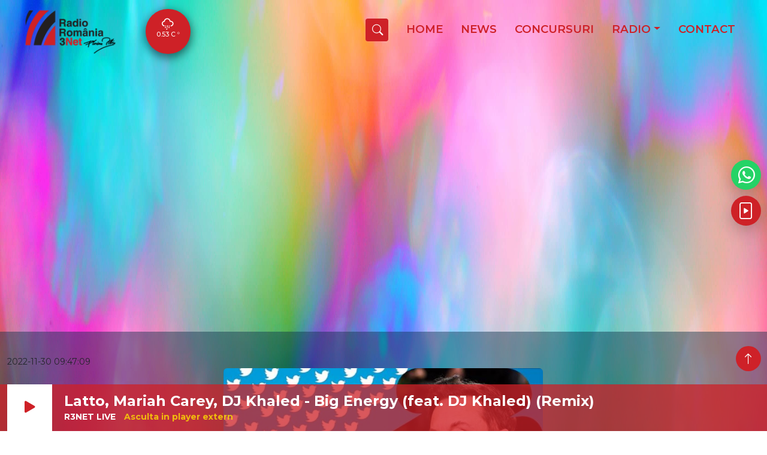

--- FILE ---
content_type: text/html; charset=UTF-8
request_url: https://www.radio3net.ro/articol/twitter-ridica-restrictia-impotriva-dezinformarii-covid/327
body_size: 4410
content:
<!DOCTYPE html>
<html lang="ro">

<head>
    <meta charset="utf-8">
    <meta name="viewport" content="width=device-width, initial-scale=1, shrink-to-fit=no">
    <meta http-equiv="x-ua-compatible" content="ie=edge">
    <meta name="viewport" content="width=device-width, initial-scale=1">

  <script type="text/javascript" src="/bundle/runtime.js" ></script>


<script type="text/javascript" src="/bundle/vendor.js" ></script>


<script type="text/javascript" src="/bundle/main.js" ></script>

    <link rel="preconnect" href="https://fonts.googleapis.com">
    <link rel="preconnect" href="https://fonts.gstatic.com" crossorigin>

    <link href="https://fonts.googleapis.com/css2?family=Montserrat:wght@300;400;500;600;700;800;900&display=swap" rel="stylesheet">
   
    <link rel="stylesheet" type="text/css" href="/bundle/vendor.css"> 
    <link rel="stylesheet" type="text/css" href="/bundle/main.css">


    

        <meta id="url" property="og:url" content="https://radio3net.ro/articol/327"/>
        <meta id="description" name="Description" content="" />
        <meta id="title" property="og:title" content="Twitter ridica restrictia impotriva dezinformarii Covid"/>
        <meta id="Keywords" name="Keywords" content="Twitter,ridica,restrictia,impotriva,dezinformarii,Covid" />
        <meta id="image" property="og:image" content="https://www.radio3net.ro/img/articles/01557771723a43c61f76077c9d2e6f91.jpg"/>

        <meta name="cXenseParse:pageclass" content="article"/>
        <meta name="cXenseParse:url" content="https://radio3net.ro/articol/327"/>

    <title id="mainTitle">Radio3net  - Twitter ridica restrictia impotriva dezinformarii Covid</title>



</head>
<body class="backColor">



<div class="mainContainer">
   <div class="row m-0">
       <div class="col-md-1 p-0">

       </div>
       <div class="col-md-10 p-0">
           <div class="main-inner-holder">
               <div class="row head-main-wrapper mb-0">
                   <div class="col-md-2 logo-col">
                       <a href="/">
                           <img src="/img/logos/logo_3.png" width="300px"/>
                       </a>
                   </div>
                   <div class="col-md-10 align-self-center position-relative main-nav-col">
                       <div class="weather-container">
                           <div class="weather-control">
                               <i class="wi wi-owm-602"></i>
                           </div>
                           <p>
                               <span>0.53 C <sup><i class="bi bi-circle"></i></sup></span>
                           </p>
                       </div>
                       <div id="mainNav" >
                       </div>
                   </div>
               </div>
           </div>
           <div class="row">
    <div class="col-md-12">
        <div id="mainContentWrapper">
        </div>
    </div>
</div>



    <div class="article-view">
        <div class="main-inner-holder">
            <div class={"card mb-4"}>

            <div class="card-body">
                <div class="small">2022-11-30 09:47:09</div>

                <div class="article-contents">
                    <div class="image-video-holder">
                        <img
                                src="/img/articles/01557771723a43c61f76077c9d2e6f91.jpg"
                                class="rounded centered"
                        />
                    </div>
                    <div class="article-details">
                        <h2 class="card-title">Twitter ridica restrictia impotriva dezinformarii Covid</h2>
                        <p class="card-text"><p>Twitter a anuntat ca <strong>a incetat sa impiedice raspandirea dezinformarii Covid</strong>, in timp ce noul proprietar, Elon Musk - care a intrat anterior in conflict cu oficialii americani cu privire la normele de siguranta in caz de pandemie - continua sa isi refaca politicile de moderare a continutului. </p><p><br></p><p>Masura vine dupa ce miliardarul a restabilit o serie de conturi pe reteaua de socializare care fusesera anterior interzise pentru incalcarea regulilor sale de continut, cum ar fi cel al fostului presedinte Donald Trump. </p><p><br></p><p>"<strong>Incepand cu data de 23 noiembrie 2022, Twitter nu mai aplica politica Covid-19 privind informatiile inselatoare</strong>", se arata intr-un mesaj postat pe pagina oficiala a companiei.&nbsp;</p> </p>
                    </div>
                </div>

            </div>

        </div>
    </div>


    </div>

    <div class="article-view see-also-wrapper mt-5">
        <div class="main-inner-holder">
            <h4 class="see-also mb-5"><i class="bi bi-arrow-right-circle-fill"></i> Vezi si</h4>

      <!--      <div class="row">
                {
                relatedStories.map((item, idx)=>
                <div class="col-md-4" key={idx}>
                    <div class="card mb-4 news-article-post">
                        <a href={"/articol/" + item.id}> <Image
                                    src={item?.Image}
                                    fluid={true}
                                    thumbnail={true}
                                    rounded={true}
                                    class={"rounded"}
                            /></a>
                        <div class="card-body">
                            <div class="small mb-2">{item?.Added}</div>
                            <h2 class="card-title">{item?.Title}</h2>
                            <p class="card-text">{item?.Description}</p>
                            <a class="btn btn-primary" href={"/articol/" + item.id}>
                                                <span class="circled-icon">
                                                    <i class={"icon arrow"}/>
                                                </span>
                                <a href={"/articol/" + item.id}>
                                                                <span
                                                                        class="button-text">Mai multe</span>
                                </a>
                            </a>
                        </div>
                    </div>
                </div>
                )
                }


            </div>-->
        </div>
    </div>

    



           <div class="b-example-divider"></div>
           <footer class="main-footer p-0 m-0 mt-4">
               <div class="main-inner-holder">
                   <div class="row mb-4 footer-social-links">
                       <div class="col-md-3 px-4">
                           <a class="social-card facebook" target="_blank" href="https://www.facebook.com/Radio3NetFlorianPittis">
                               <span class="social-inner">
                                   <i class="bi bi-facebook"></i>
                                   <span class="social-title">Like on <br><span>Facebook</span></span>
                               </span>
                           </a>
                       </div>
                       <div class="col-md-3 px-4">
                           <a class="social-card instagram" target="_blank" href="https://www.instagram.com/radio3net/">
                               <span class="social-inner">
                                   <i class="bi bi-instagram"></i>
                                   <span class="social-title">Follow on <br><span>Instagram</span></span>
                               </span>
                           </a>
                       </div>
                       <div class="col-md-3 px-4">
                           <a class="social-card tiktok" target="_blank" href="https://www.tiktok.com/@radio3net">
                               <span class="social-inner">
                                   <i class="bi bi-tiktok"></i>
                                   <span class="social-title">Watch on <br><span>TikTok</span></span>
                               </span>
                           </a>
                       </div>
                       <div class="col-md-3 px-4">
                           <a class="social-card youtube" target="_blank" href="https://www.youtube.com/c/Radio3netTV">
                               <span class="social-inner">
                                   <i class="bi bi-youtube"></i>
                                   <span class="social-title">Subscribe on <br><span>YouTube</span></span>
                               </span>
                           </a>
                       </div>
                   </div>
               </div>

               <div class="row footer-listings-row mt-4 ">
                   <div class="listings-wrap-hold">
                       <div class="col-lg-3 align-items-top">
                           <ul class="list-group">
                               <li class="list-group-item active">Radio</li>
                               <li class="list-group-item"><a  href="http://www.romania-actualitati.ro" target="_blank">România Actualitaţi</a></li>
                               <li class="list-group-item"><a  href="http://www.antenasatelor.ro" target="_blank">Antena Satelor</a></li>
                               <li class="list-group-item"><a  href="http://www.radioromaniacultural.ro" target="_blank">România Cultural</a></li>
                               <li class="list-group-item"><a  href="http://muzical.srr.ro" target="_blank">România Muzical</a></li>
                               <li class="list-group-item"><a  href="http://www.rri.ro" target="_blank">România Internaţional</a></li>
                               <li class="list-group-item"><a  href="http://www.radiochisinau.md" target="_blank">Radio Chișinău</a></li>
                               <li class="list-group-item"><a  href="http://www.eteatru.ro" target="_blank">eTeatru.ro</a></li>
                               <li class="list-group-item"><a  href="http://www.radio3net.ro" target="_blank">Radio 3 Net "Florian Pittiş"</a></li>
                               <li class="list-group-item"><a href="http://tnr.srr.ro" target="_blank">Teatrul Național Radiofonic</a></li>
                           </ul>
                       </div>
                       <div class="col-lg-3 align-items-top">
                           <ul class="list-group">
                               <li class="list-group-item active">Rețeaua regională</li>
                               <li class="list-group-item"><a  href="http://www.radioromaniaregional.ro" target="_blank">România Regional</a></li>
                               <li class="list-group-item"><a  href="http://www.bucurestifm.ro" target="_blank">Bucureşti FM</a></li>
                               <li class="list-group-item"><a  href="http://www.radiocluj.ro" target="_blank">Radio Cluj</a></li>
                               <li class="list-group-item"><a  href="http://www.radioconstanta.ro" target="_blank">Radio Constanța</a></li>
                               <li class="list-group-item"><a  href="http://www.radiovacanta.ro" target="_blank">Radio Vacanța</a></li>
                               <li class="list-group-item"><a  href="http://www.radiocraiova.ro" target="_blank">Radio Craiova</a></li>
                               <li class="list-group-item"><a  href="http://www.radioiasi.ro" target="_blank">Radio Iași</a></li>
                               <li class="list-group-item"><a  href="http://www.radio-resita.ro" target="_blank">Radio Reșița</a></li>
                               <li class="list-group-item"><a  href="http://www.radiomures.ro" target="_blank">Radio Targu Mureș</a></li>
                               <li class="list-group-item"><a  href="http://www.radiobrasovfm.ro" target="_blank">Radio Romania Brașov FM</a></li>
                               <li class="list-group-item"><a  href="http://www.radiotimisoara.ro" target="_blank"> Radio Timișoara</a></li>
                           </ul>
                       </div>
                       <div class="col-lg-3 align-items-top">
                           <ul class="list-group">
                               <li class="list-group-item active">Publicaţii</li>
                               <li class="list-group-item"><a  href="http://www.politicaromaneasca.ro" target="_blank">Politică Românească</a></li>
                               <li class="list-group-item"><a  href="http://www.edituracasaradio.ro/" target="_blank">Editura Casa Radio</a></li>
                           </ul>

                           <ul class="list-group">
                               <li class="list-group-item active">Agenţie de presa</li>
                               <li class="list-group-item"><a  href="http://www.rador.ro" target="_blank">Rador</a></li>
                           </ul>

                           <ul class="list-group">
                               <li class="list-group-item active">Concerte şi Evenimente</li>
                               <li class="list-group-item"><a   href="http://orchestre.srr.ro/" target="_blank">Orchestre si Coruri</a></li>
                               <li class="list-group-item"><a   href="http://www.gaudeamus.ro//" target="_blank">Târgul de Carte Gaudeamus</a></li>
                               <li class="list-group-item"><a href="http://www.salaradio.ro//" target="_blank">Sala Radio</a></li>
                           </ul>
                       </div>
                       <div class="col-lg-3 align-items-top">
                           <ul class="list-group">
                               <li class="list-group-item active">Instituţii Publice</li>
                               <li class="list-group-item"><a href="http://www.presidency.ro/" target="_blank">Administrația Prezidențială</a></li>
                               <li class="list-group-item"><a href="http://www.guv.ro" target="_blank">Guvernul României</a></li>
                               <li class="list-group-item"><a href="http://www.parlament.ro/" target="_blank">Parlamentul României</a></li>
                               <li class="list-group-item"><a href="http://www.senat.ro/" target="_blank">Senat</a></li>
                               <li class="list-group-item"><a href="http://www.cdep.ro/" target="_blank">Camera Deputaților</a></li>
                               <li class="list-group-item"><a href="http://www.tvr.ro" target="_blank">Televiziunea Română</a></li>
                               <li class="list-group-item"><a href="http://www.cna.ro/" target="_blank">Consiliul Național al Audiovizualului<br><i>(Adresă: Bd. Libertății nr.14, sector 5, cod 050706, București, ROMÂNIA)</i></a></li>
                           </ul>
                       </div>
                   </div>
               </div>

               <div class="copyright">
                   <span class="">© 2022 Radio3Net - Societatea Română de Radiodifuziune</span>
                   <ul class="bottom-legal-links">
                       <li>
                         <!--  <a href="/politicadeconfidentialitate">Politica de Confidentialitate</a>-->
                           <a href="#">Politica de Confidentialitate</a>
                       </li>
                       <li>
                         <!--  <a href="/politicadecookies">Politica de Cookie</a>-->
                           <a href="#">Politica de Cookie</a>
                       </li>
                   </ul>
               </div>


           </footer>
           <div id="alwaysOnPlayer">

           </div>

           <div class="fixed-actions">
               <a href="https://wa.me/40749669977?text=Salut" target="_blank" class="whatsapp">
                   <i class="bi bi-whatsapp"></i> <span>WhatsApp</span>
               </a>
               <a href="http://media.3netmedia.ro:8000/Live128.m3u" target="_blank" class="listen">
                   <i class="bi bi-file-play"></i> <span>Asculta in player extern</span>
               </a>
           </div>

       </div>

       <div class="col-md-1 p-0">

       </div>

       <button onclick="topFunction()" id="to-top-btn" title="Back to top">
           <i class="bi bi-arrow-up"></i>
       </button>






   </div>
</div>

<script>
    R3.RenderReactComponent(R3.Components.MainNav, '#mainNav',{});
    R3.RenderReactComponent(R3.Components.AlwaysVisiblePlayer, '#alwaysOnPlayer',{});

    let backToTop = document.getElementById("to-top-btn");

    window.onscroll = function() {scrollFunction()};

    function scrollFunction() {
        if (document.body.scrollTop > 20 || document.documentElement.scrollTop > 20) {
            backToTop.style.display = "block";
        } else {
            backToTop.style.display = "none";
        }
    }

    function topFunction() {
        document.body.scrollTop = 0;
        document.documentElement.scrollTop = 0;
    }
</script>

<div id="modal"></div>

<!-- Google tag (gtag.js) -->
<script async src="https://www.googletagmanager.com/gtag/js?id=G-BXDTK9TEQR"></script>
<script>
    window.dataLayer = window.dataLayer || [];
    function gtag(){dataLayer.push(arguments);}
    gtag('js', new Date());

    gtag('config', 'G-BXDTK9TEQR');
</script>
 
</body>
</html>


--- FILE ---
content_type: application/javascript
request_url: https://www.radio3net.ro/bundle/main.js
body_size: 74512
content:
(self.webpackChunknewjs=self.webpackChunknewjs||[]).push([[792],{4046:e=>{"use strict";e.exports=JSON.parse('[{"Name":"Florin","Image":"/img/grila/florin.png","Start":"07:00:00","End":"09:59:59","Display":"07.00 - 10.00","Class":"program1"},{"Name":"Ralu","Image":"/img/grila/Ralu.png","Start":"10:00:00","End":"12:59:59","Display":"10.00 - 13.00","Class":"program2"},{"Name":"Virgil Batista","Image":"/img/grila/virgil_batista.png","Start":"13:00:00","End":"15:59:59","Display":"13.00 - 16.00","Class":"program3"},{"Name":"Cucu & Furman","Image":"/img/grila/cucu.png","Start":"16:00:00","End":"19:59:59","Display":"16.00 - 20.00","Class":"program4"},{"Name":"Adrian Saguna in The Mix","Image":"/img/grila/Saguna.png","Start":"20:00:00","End":"23:59:59","Display":"20.00 - 24.00","Class":"program5"}]')},53425:(e,t,a)=>{"use strict";a(84315),a(7452),a(46044);var l=a(96540),s=a(9725);const r=e=>{const t=l.useRef(null),a=l.useRef(null),{options:r,onReady:n}=e;return(0,l.useEffect)((()=>{if(a.current)player.autoplay(r.autoplay),player.src(r.sources);else{const e=t.current;if(!e)return;const l=a.current=(0,s.A)(e,r,(()=>{l.log("player is ready"),n&&n(l)}))}}),[r,t]),(0,l.useEffect)((()=>{const e=a.current;return()=>{e&&(e.dispose(),a.current=null)}}),[a]),l.createElement("div",{"data-vjs-player":!0},l.createElement("video",{ref:t,className:"video-js vjs-big-play-centered"}))};var n=a(13554);const i=e=>{l.useRef(null);return l.createElement(l.Fragment,null,l.createElement("div",{className:"row"},l.createElement("div",{className:"col-md-6"},l.createElement(n.A,{controls:"true",width:"100%",height:"100%",url:"https://media.3netmedia.ro/hls/stream.m3u8"})),l.createElement("div",{className:"col-md-6"},"Emisie live")),l.createElement("div",{className:"row"},l.createElement("div",{className:"col-md-6"},l.createElement(n.A,{controls:"true",width:"100%",height:"100%",url:"https://www.youtube.com/watch?v=MvcC08jUMSA"})),l.createElement("div",{className:"col-md-6"},"Youtube")))};var c=a(70778);const o=e=>l.createElement("div",{className:"text-center mTop20"},l.createElement(c.A,{sizs:"lg",animation:"border",variant:"success"}));const m=[],u=[];var d=a(44354);const g=e=>l.createElement(l.Fragment,null,l.createElement("div",{className:(null==e?void 0:e.NowPlayingSong)+" card"},l.createElement("div",{className:"row"},l.createElement("div",{className:"col-md-12 text-left playing-view"},l.createElement(d.A,{thumbnail:!0,rounded:!0,src:null==e?void 0:e.Image,className:"roundedPortrait"}),l.createElement("p",null,l.createElement("span",{className:"nowPlayingArtist"},null==e?void 0:e.Artist),l.createElement("br",null),l.createElement("span",{className:"nowPlayingTitle"},null==e?void 0:e.Title)),l.createElement("span",{className:"sticker"},l.createElement("i",{className:null==e?void 0:e.stickerIcon}),null==e?void 0:e.TimeOfPlay)))));var p=a(42689),E=a.n(p),v=a(91272),h=a(40961);function w(){return w=Object.assign?Object.assign.bind():function(e){for(var t=1;t<arguments.length;t++){var a=arguments[t];for(var l in a)({}).hasOwnProperty.call(a,l)&&(e[l]=a[l])}return e},w.apply(null,arguments)}const f=(e,t)=>{const a=(a,s={})=>{let r=a.dataset||N(a);r&&Object.assign(s,r);a.innerHTML.length>0&&a.innerHTML;return h.render(l.createElement(e,w({},s,{store:t})),a)};return{render:(e,t={})=>{let l=0,s=document.querySelector(e);return s?Promise.resolve(a(s,t)):new Promise(((s,r)=>{l++;let n=setInterval((()=>{let i=document.querySelector(e);i?(clearInterval(n),s(a(i,t))):20==l&&(clearInterval(n),r(new Error(`ReactDOMInject: Failed to find query selector in ${l} attempts => '${e}'`)))}),20)}))},renderAll:(e,t={})=>{let l=document.querySelectorAll(e);if(l&&l.length>0)return Array.from(l).map((e=>a(e,t)))}}},N=e=>{if(!e.hasAttributes())return;let t={};for(let a of Array.from(e.attributes)){let{name:e,value:l}=a;e.startsWith("data-")&&(t[e.split("data-").filter(((e,t)=>t>0)).map(((e,t)=>0===t?e:e.map(((e,t)=>0===t?e.toUpperCase():e.toLowerCase()))))]=l)}return t};var b=a(48032);const y=e=>{var t;const[a,s]=(0,l.useState)(!0),[r,n]=(0,l.useState)(!1);return(0,l.useEffect)((()=>{n(!0)}),[e]),l.createElement(b.A,{show:r,fullscreen:!0,onHide:()=>n(!1)},l.createElement(b.A.Header,{closeButton:!0}),l.createElement(b.A.Body,null,null!==(t=null==e?void 0:e.children)&&void 0!==t?t:null))},S=e=>l.createElement(l.Fragment,null,l.createElement("div",{className:"row"},l.createElement("div",{className:"col-md-12 mt-1 mb-4 modal-body-header"},null==e?void 0:e.snippet.title,null==e?void 0:e.snippet.description)),l.createElement(n.A,{controls:!0,width:"100%",height:"90%",url:"https://www.youtube.com/watch?v="+(null==e?void 0:e.contentDetails.videoId)}));var A=a(4046),j=a(25615),k=a(42084),C=a(45708),x=a.n(C),I=a(76021),T=a(73117),P=a.n(T);const O=()=>l.createElement("svg",{viewBox:"0 0 18 18"},l.createElement("polygon",{className:"ql-fill ql-stroke",points:"6 10 4 12 2 10 6 10"}),l.createElement("path",{className:"ql-stroke",d:"M8.09,13.91A4.6,4.6,0,0,0,9,14,5,5,0,1,0,4,9"})),q=()=>l.createElement("svg",{viewBox:"0 0 18 18"},l.createElement("polygon",{className:"ql-fill ql-stroke",points:"12 10 14 12 16 10 12 10"}),l.createElement("path",{className:"ql-stroke",d:"M9.91,13.91A4.6,4.6,0,0,1,9,14a5,5,0,1,1,5-5"}));const M=C.Quill.import("formats/size");M.whitelist=["extra-small","small","medium","large"],C.Quill.register(M,!0),C.Quill.register("modules/htmlEditButton",P());const D=C.Quill.import("formats/font");D.whitelist=["arial","comic-sans","courier-new","georgia","helvetica","lucida"],C.Quill.register(D,!0);const F={toolbar:{container:"#toolbar",handlers:{undo:function(){this.quill.history.undo()},redo:function(){this.quill.history.redo()}}},history:{delay:500,maxStack:100,userOnly:!0},htmlEditButton:{}},z=["header","font","size","bold","italic","underline","align","strike","script","blockquote","background","list","bullet","indent","link","image","color","code-block"],L=()=>l.createElement("div",{id:"toolbar"},l.createElement("span",{className:"ql-formats"},l.createElement("select",{className:"ql-font",defaultValue:"arial"},l.createElement("option",{value:"arial"},"Arial"),l.createElement("option",{value:"comic-sans"},"Comic Sans"),l.createElement("option",{value:"courier-new"},"Courier New"),l.createElement("option",{value:"georgia"},"Georgia"),l.createElement("option",{value:"helvetica"},"Helvetica"),l.createElement("option",{value:"lucida"},"Lucida")),l.createElement("select",{className:"ql-size",defaultValue:"medium"},l.createElement("option",{value:"extra-small"},"Size 1"),l.createElement("option",{value:"small"},"Size 2"),l.createElement("option",{value:"medium"},"Size 3"),l.createElement("option",{value:"large"},"Size 4")),l.createElement("select",{className:"ql-header",defaultValue:"3"},l.createElement("option",{value:"1"},"Heading"),l.createElement("option",{value:"2"},"Subheading"),l.createElement("option",{value:"3"},"Normal"))),l.createElement("span",{className:"ql-formats"},l.createElement("button",{className:"ql-bold"}),l.createElement("button",{className:"ql-italic"}),l.createElement("button",{className:"ql-underline"}),l.createElement("button",{className:"ql-strike"})),l.createElement("span",{className:"ql-formats"},l.createElement("button",{className:"ql-list",value:"ordered"}),l.createElement("button",{className:"ql-list",value:"bullet"}),l.createElement("button",{className:"ql-indent",value:"-1"}),l.createElement("button",{className:"ql-indent",value:"+1"})),l.createElement("span",{className:"ql-formats"},l.createElement("button",{className:"ql-script",value:"super"}),l.createElement("button",{className:"ql-script",value:"sub"}),l.createElement("button",{className:"ql-blockquote"}),l.createElement("button",{className:"ql-direction"})),l.createElement("span",{className:"ql-formats"},l.createElement("select",{className:"ql-align"}),l.createElement("select",{className:"ql-color"}),l.createElement("select",{className:"ql-background"})),l.createElement("span",{className:"ql-formats"},l.createElement("button",{className:"ql-link"}),l.createElement("button",{className:"ql-image"}),l.createElement("button",{className:"ql-video"})),l.createElement("span",{className:"ql-formats"},l.createElement("button",{className:"ql-formula"}),l.createElement("button",{className:"ql-code-block"}),l.createElement("button",{className:"ql-clean"})),l.createElement("span",{className:"ql-formats"},l.createElement("button",{className:"ql-undo"},l.createElement(O,null)),l.createElement("button",{className:"ql-redo"},l.createElement(q,null))));var R=a(72505),B=a.n(R);const V={set:(e,t)=>sessionStorage.setItem(e,JSON.stringify(t)),get(e){var t=null;try{t=JSON.parse(sessionStorage.getItem(e))}catch(e){t={}}return t},erase(e){sessionStorage.removeItem(e)},clear(){sessionStorage.clear()}};var G=a(78465),H=a.n(G);const U={notify(e,t=3500){H().fire({position:"top-end",icon:"success",title:e,showConfirmButton:!1,timer:t})},notice(e){H().fire({title:"Success!",text:e,icon:"success",button:"Dismiss",allowOutsideClick:!1})},success(e,t){H().fire({title:"Felicitări!",text:e,icon:"success",button:"Dismiss",allowOutsideClick:!1}).then((e=>{"function"==typeof t&&e.value&&t()}))},error(e,t){H().fire({title:"Eroare !",text:e,type:"error",allowOutsideClick:!1}).then((e=>{"function"==typeof t&&e.value&&t()}))},showAlertMessage(e,t,a,l,s=!1){"undefined"==a&&(a="warning"),"undefined"==l&&(l=!1),1==l?H()({html:s?e:null,title:s?null:e,text:t,type:a,confirmButtonClass:"btn-danger",confirmButtonText:"OK",allowOutsideClick:!1,closeOnConfirm:!0},(function(){location.reload()})):H()({html:s?e:null,title:s?null:e,text:t,type:a,allowOutsideClick:!1,confirmButtonClass:"btn-danger",confirmButtonText:"OK",closeOnConfirm:!0})},confirmAction(e,t){H().fire({title:"Sunteti sigur ?",text:e,type:"warning",showCancelButton:!0,confirmButtonText:"DA",cancelButtonText:"NU"}).then((e=>{"function"==typeof t&&e.value&&t()}))},request(e,t){H().fire({title:e,input:"text",inputAttributes:{autocapitalize:"off"},showCancelButton:!0,confirmButtonText:"Trimite",showLoaderOnConfirm:!0,preConfirm:async e=>{K.postRequest({item:t,message:e}).then((e=>e))},allowOutsideClick:()=>!H().isLoading()}).then((e=>{e.isConfirmed&&H().fire({title:"Cererea a fost trimisă"})}))}};const _=new class{constructor(){var e;B().defaults.headers.common["X-CSRF-TOKEN"]=null!==(e=V.get("CSRFToken"))&&void 0!==e?e:"";const t=!!window.location.hostname.includes("localhost");this.axios=B().create({baseURL:"/api/",timeout:6e5,headers:{isDevEnv:t}})}async apiGet(e,t=null){var a;try{a=await this.axios.get(e)}catch(e){if(void 0!==error.response)switch(error.response.status){case 403:null!==t&&t.errorState("Error while loading data: Unauthenticated. Please relogin."),U.error("You have been automatically logged out. Please relogin.");break;case 404:null!==t&&t.errorState("Error while loading data: Api EndPoint Not Found."),U.error("The requested action is not found.");break;case 500:null!==t&&t.errorState("500 Server Error."),U.error("Internal server error. Please contact support");break;default:null!==t&&t.errorState("Error while loading data "+error.response.statusText)}else null!==t&&t.errorState("Error while loading data"),U.error("Error loading data.")}return a}async apiPost(e,t,a=null){var l;try{var s;B().defaults.headers.common["X-CSRF-TOKEN"]=null!==(s=V.get("CSRFToken"))&&void 0!==s?s:"",l=await this.axios.post(e,t,a)}catch(e){if(void 0!==error.response)switch(error.response.status){case 403:null!==a&&a.errorState("Error while loading data: Unauthenticated. Please relogin.");break;case 404:null!==a&&a.errorState("Error while loading data: Api EndPoint Not Found.");break;case 500:null!==a&&a.errorState("500 Server Error.");break;default:null!==a&&(void 0!==error.response.statusText?a.errorState("Error while loading data "+error.response.statusText):a.errorState("Error while loading data"))}else null!==a&&a.errorState("Error while loading data")}return l}async apiGetInfo(e){let t=V.get(e);if(null!=t&&t!=={})return t;try{const t=await this.apiGet(e);if(1==t.data.isSuccess){let a={message:t.data.message,isSuccess:!0,data:t.data.data};return V.set(e,a),a}return{message:t.data.errorMessage,isSuccess:!1}}catch(e){return null}}async postAdminLogin(e){try{const t=await this.apiPost("postAdminLogin",e);return void 0!==t.data?t.data:null}catch(e){return null}}async postSaveArticle(e){try{const t=await this.apiPost("postSaveArticle",e);return void 0!==t.data?t.data:null}catch(e){return null}}async postAdminGetArticles(e){try{const t=await this.apiPost("postAdminGetArticles",e);return void 0!==t.data?t.data:null}catch(e){return null}}async postGetRelatedStories(e){try{const t=await this.apiPost("postGetRelatedStories",e);return void 0!==t.data?t.data:null}catch(e){return null}}async getNowPlaying(){try{const e=await this.apiGet("getNowPlaying");if(!0===e.data.isSuccess){return{message:e.data.message,isSuccess:!0,data:e.data.data}}return{message:e.data.errorMessage,isSuccess:!1}}catch(e){return null}}async getRequestsSongs(){try{const e=await this.apiGet("getRequestsSongs");if(!0===e.data.isSuccess){return{message:e.data.message,isSuccess:!0,data:e.data.data}}return{message:e.data.errorMessage,isSuccess:!1}}catch(e){return null}}async getRequestsSongsMainPage(){try{const e=await this.apiGet("getRequestsSongsMainPage");if(!0===e.data.isSuccess){return{message:e.data.message,isSuccess:!0,data:e.data.data}}return{message:e.data.errorMessage,isSuccess:!1}}catch(e){return null}}async getRequestsSongsBySearch(e){try{const t=await this.apiGet("getRequestsSongsBySearch/"+e);if(!0===t.data.isSuccess){return{message:t.data.message,isSuccess:!0,data:t.data.data}}return{message:t.data.errorMessage,isSuccess:!1}}catch(e){return null}}async getWeather(e){try{const e=await this.apiGet("getWeather");if(!0===e.data.isSuccess){return{message:e.data.message,isSuccess:!0,data:e.data.data}}return{message:e.data.errorMessage,isSuccess:!1}}catch(e){return null}}async getAllPlaylists(){try{const e=await this.apiGet("getAllPlaylists");if(!0===e.data.isSuccess){return{message:e.data.message,isSuccess:!0,data:e.data.data}}return{message:e.data.errorMessage,isSuccess:!1}}catch(e){return null}}async getCurrentTop30(){try{const e=await this.apiGet("getCurrentTop30");if(!0===e.data.isSuccess){return{message:e.data.message,isSuccess:!0,data:e.data.data}}return{message:e.data.errorMessage,isSuccess:!1}}catch(e){return null}}async getMainArticles(e=1){try{const t=await this.apiGet("getMainArticles/"+e);if(!0===t.data.isSuccess){return{message:t.data.message,isSuccess:!0,data:t.data.data}}return{message:t.data.errorMessage,isSuccess:!1}}catch(e){return null}}async getCoolStories(){try{const e=await this.apiGet("getCoolStories");if(!0===e.data.isSuccess){return{message:e.data.message,isSuccess:!0,data:e.data.data}}return{message:e.data.errorMessage,isSuccess:!1}}catch(e){return null}}async getPromos(){try{const e=await this.apiGet("getPromos");if(!0===e.data.isSuccess){return{message:e.data.message,isSuccess:!0,data:e.data.data}}return{message:e.data.errorMessage,isSuccess:!1}}catch(e){return null}}async postUploadFileMultiple(e){try{const t=await this.apiPost("postUploadFileMultiple",e);if(!0===t.data.isSuccess){return{isSuccess:!0,data:t.data.data,message:t.data.message}}return{message:void 0!==t.data.errorMessage?t.data.errorMessage:t.data.message,isSuccess:!1}}catch(e){return null}}async postDeleteArticle(e){try{const t=await this.apiPost("postDeleteArticle",e);if(!0===t.data.isSuccess){return{isSuccess:!0,data:t.data.data,message:t.data.message}}return{message:void 0!==t.data.errorMessage?t.data.errorMessage:t.data.message,isSuccess:!1}}catch(e){return null}}async postGetAdminPromos(e){try{const t=await this.apiPost("postGetAdminPromos",e);if(!0===t.data.isSuccess){return{isSuccess:!0,data:t.data.data,message:t.data.message}}return{message:void 0!==t.data.errorMessage?t.data.errorMessage:t.data.message,isSuccess:!1}}catch(e){return null}}async postGetAdminConcursuri(e){try{const t=await this.apiPost("postGetAdminConcursuri",e);if(!0===t.data.isSuccess){return{isSuccess:!0,data:t.data.data,message:t.data.message}}return{message:void 0!==t.data.errorMessage?t.data.errorMessage:t.data.message,isSuccess:!1}}catch(e){return null}}async postSavePromo(e){try{const t=await this.apiPost("postSavePromo",e);if(!0===t.data.isSuccess){return{isSuccess:!0,data:t.data.data,message:t.data.message}}return{message:void 0!==t.data.errorMessage?t.data.errorMessage:t.data.message,isSuccess:!1}}catch(e){return null}}async postSaveConcurs(e){try{const t=await this.apiPost("postSaveConcurs",e);if(!0===t.data.isSuccess){return{isSuccess:!0,data:t.data.data,message:t.data.message}}return{message:void 0!==t.data.errorMessage?t.data.errorMessage:t.data.message,isSuccess:!1}}catch(e){return null}}async postDeletePromo(e){try{const t=await this.apiPost("postDeletePromo",e);if(!0===t.data.isSuccess){return{isSuccess:!0,data:t.data.data,message:t.data.message}}return{message:void 0!==t.data.errorMessage?t.data.errorMessage:t.data.message,isSuccess:!1}}catch(e){return null}}async postDeleteConcurs(e){try{const t=await this.apiPost("postDeleteConcurs",e);if(!0===t.data.isSuccess){return{isSuccess:!0,data:t.data.data,message:t.data.message}}return{message:void 0!==t.data.errorMessage?t.data.errorMessage:t.data.message,isSuccess:!1}}catch(e){return null}}async postDeleteConcurs(e){try{const t=await this.apiPost("postDeleteConcurs",e);if(!0===t.data.isSuccess){return{isSuccess:!0,data:t.data.data,message:t.data.message}}return{message:void 0!==t.data.errorMessage?t.data.errorMessage:t.data.message,isSuccess:!1}}catch(e){return null}}async postRequest(e){try{const t=await this.apiPost("postRequest",e);if(!0===t.data.isSuccess){return{isSuccess:!0,data:t.data.data,message:t.data.message}}return{message:void 0!==t.data.errorMessage?t.data.errorMessage:t.data.message,isSuccess:!1}}catch(e){return null}}async getArticol(e){try{const t=await this.apiGet("getArticol/"+e);if(!0===t.data.isSuccess){return{message:t.data.message,isSuccess:!0,data:t.data.data}}return{message:t.data.errorMessage,isSuccess:!1}}catch(e){return null}}},K=_,J=e=>{const[t,a]=(0,l.useState)(null);return l.createElement("div",null,t&&l.createElement("div",null,l.createElement("img",{alt:"not found",width:"250px",src:URL.createObjectURL(t)}),l.createElement("br",null),l.createElement("button",{onClick:()=>a(null)},"Remove")),l.createElement("br",null),l.createElement("br",null),l.createElement("input",{type:"file",name:"myImage",onChange:t=>{a(t.target.files[0]),(async t=>{const a=new FormData;a.append("file",t);let l=await K.postUploadFileMultiple(a);null!=l&&l.isSuccess&&U.success("Upload complete",(()=>{e.onImage(l.data.filename)}))})(t.target.files[0])}}))},W=[{label:"DA",value:1},{label:"NU",value:0}],Z=e=>{const[t,a]=(0,l.useState)(""),[s,r]=(0,l.useState)(""),[n,i]=(0,l.useState)(""),[c,o]=(0,l.useState)(""),[m,u]=(0,l.useState)(""),[g,p]=(0,l.useState)(0),[E,v]=(0,l.useState)(0),[h,w]=(0,l.useState)(0),[f,N]=(0,l.useState)(null);(0,l.useEffect)((()=>{var t;i(null!==(t=e.Content)&&void 0!==t?t:""),a(e.Title||""),r(e.Description||""),N(e.id||""),o(e.Image||""),u(e.Video||""),v(e.isCoolStory||0),p(e.isNews||0),w(e.isActive||0)}),[e.id]);return l.createElement("div",{className:"row"},l.createElement("div",{className:"col-md-6"},l.createElement("div",{className:"row"},l.createElement("div",{className:"col-md-12"},""!==c?l.createElement(l.Fragment,null,l.createElement(d.A,{src:c,fluid:!0,thumbnail:!0,rounded:!0,className:"rounded mb-4"}),l.createElement("br",null),l.createElement(j.A,{onClick:()=>o(""),variant:"outline-danger"},"Sterge poză")," "):l.createElement(J,{onImage:o})))),l.createElement("div",{className:"col-md-6"},l.createElement("div",{className:"row mb-4 align-items-center"},l.createElement("div",{className:"col-md-2"},"Title"),l.createElement("div",{className:"col-md-10"},"   ",l.createElement(k.A.Control,{onChange:e=>a(e.target.value),value:t,"aria-label":"Default","aria-describedby":"inputGroup-sizing-default"}))),l.createElement("div",{className:"row mb-4 align-items-center"},l.createElement("div",{className:"col-md-2"},"Description"),l.createElement("div",{className:"col-md-10"},l.createElement(k.A.Control,{onChange:e=>r(e.target.value),value:s,"aria-label":"Default","aria-describedby":"inputGroup-sizing-default"}))),l.createElement("div",{className:"row mb-4 align-items-center"},l.createElement("div",{className:"col-md-2"},"Youtube Link"),l.createElement("div",{className:"col-md-10"},l.createElement(k.A.Control,{onChange:e=>u(e.target.value),value:m,"aria-label":"Default","aria-describedby":"inputGroup-sizing-default"}))),l.createElement("div",{className:"row mb-4 align-items-center"},l.createElement("div",{className:"col-md-2"},"Setari"),l.createElement("div",{className:"col-md-3"},"Este Activ?",l.createElement(I.Ay,{placeholder:"Selectează",value:W.filter((({value:e})=>e===h)),onChange:e=>{w(e.value)},options:W})),l.createElement("div",{className:"col-md-3"},"Este stire",l.createElement(I.Ay,{placeholder:"Selectează",value:W.filter((({value:e})=>e===g)),onChange:e=>{p(e.value)},options:W})),l.createElement("div",{className:"col-md-3"},'Este "cool story"',l.createElement(I.Ay,{value:W.filter((({value:e})=>e===E)),onChange:e=>{v(e.value)},options:W}))),l.createElement("div",{className:"row mb-4"},l.createElement("div",{className:"col-md-2"},"Content"),l.createElement("div",{className:"col-md-10"},l.createElement(L,null),l.createElement(x(),{theme:"snow",value:n,onChange:i,modules:F,formats:z}))),l.createElement("div",{className:"row mb-4 align-items-center"},l.createElement("div",{className:"col-md-2"},"Actiuni"),l.createElement("div",{className:"col-md-10"},l.createElement(j.A,{onClick:()=>(async()=>{let a={Title:t,Description:s,Content:n,Video:m,Image:c,ID:f,IsNews:g,IsCoolStory:E,IsActive:h};(await K.postSaveArticle(a)).isSuccess?U.success("Datele au fost salvate",(()=>{e.handleClose()})):U.error("A aparut o eroare la salvare. Va rugam reincercati.")})(),variant:"outline-info"},l.createElement("svg",{xmlns:"http://www.w3.org/2000/svg",width:"24",height:"24",viewBox:"0 0 24 24",fill:"none",stroke:"currentColor","stroke-width":"2","stroke-linecap":"round","stroke-linejoin":"round",className:"feather feather-save"},l.createElement("path",{d:"M19 21H5a2 2 0 0 1-2-2V5a2 2 0 0 1 2-2h11l5 5v11a2 2 0 0 1-2 2z"}),l.createElement("polyline",{points:"17 21 17 13 7 13 7 21"}),l.createElement("polyline",{points:"7 3 7 8 15 8"})))," ","    ",l.createElement(j.A,{onClick:()=>{null==e||e.handleClose()},variant:"outline-danger"},l.createElement("svg",{xmlns:"http://www.w3.org/2000/svg",width:"24",height:"24",viewBox:"0 0 24 24",fill:"none",stroke:"currentColor","stroke-width":"2","stroke-linecap":"round","stroke-linejoin":"round",className:"feather feather-x-circle"},l.createElement("circle",{cx:"12",cy:"12",r:"10"}),l.createElement("line",{x1:"15",y1:"9",x2:"9",y2:"15"}),l.createElement("line",{x1:"9",y1:"9",x2:"15",y2:"15"})))," ","    "))))},Q=e=>{const[t,a]=(0,l.useState)(!0),[s,r]=(0,l.useState)(!1),n=()=>r(!1);return(0,l.useEffect)((()=>{r(!0)}),[e]),l.createElement(b.A,{dialogClassName:"whiteModal",show:s,fullscreen:!0,onHide:()=>r(!1)},l.createElement(b.A.Header,{closeButton:!0}),l.createElement(b.A.Body,null,l.Children.map(e.children,(e=>l.cloneElement(e,{handleClose:n})))))},X=e=>{const[t,a]=(0,l.useState)(""),[s,r]=(0,l.useState)("");return l.createElement("div",{className:"row"},l.createElement("div",{className:"col-md-6"},l.createElement("div",{className:"row"},l.createElement("div",{className:"col-md-12"},""!==t?l.createElement(l.Fragment,null,l.createElement(d.A,{src:t,fluid:!0,thumbnail:!0,rounded:!0,className:"rounded mb-4"}),l.createElement("br",null),l.createElement(j.A,{onClick:()=>a(""),variant:"outline-danger"},"Sterge poză")," "):l.createElement(J,{onImage:a})))),l.createElement("div",{className:"col-md-6"},l.createElement("div",{className:"row mb-4 align-items-center"},l.createElement("div",{className:"col-md-2"},"Url"),l.createElement("div",{className:"col-md-10"},"   ",l.createElement(k.A.Control,{onChange:e=>r(e.target.value),value:s,"aria-label":"Default","aria-describedby":"inputGroup-sizing-default"}))),l.createElement("div",{className:"row mb-4 align-items-center"},l.createElement("div",{className:"col-md-2"},"Actiuni"),l.createElement("div",{className:"col-md-10"},l.createElement(j.A,{onClick:()=>(async()=>{let a={image:t,url:s};(await K.postSavePromo(a)).isSuccess?U.success("Datele au fost salvate",(()=>{e.handleClose()})):U.error("A aparut o eroare la salvare. Va rugam reincercati.")})(),variant:"outline-info"},l.createElement("svg",{xmlns:"http://www.w3.org/2000/svg",width:"24",height:"24",viewBox:"0 0 24 24",fill:"none",stroke:"currentColor","stroke-width":"2","stroke-linecap":"round","stroke-linejoin":"round",className:"feather feather-save"},l.createElement("path",{d:"M19 21H5a2 2 0 0 1-2-2V5a2 2 0 0 1 2-2h11l5 5v11a2 2 0 0 1-2 2z"}),l.createElement("polyline",{points:"17 21 17 13 7 13 7 21"}),l.createElement("polyline",{points:"7 3 7 8 15 8"})))," ","    ",l.createElement(j.A,{onClick:()=>{null==e||e.handleClose()},variant:"outline-danger"},l.createElement("svg",{xmlns:"http://www.w3.org/2000/svg",width:"24",height:"24",viewBox:"0 0 24 24",fill:"none",stroke:"currentColor","stroke-width":"2","stroke-linecap":"round","stroke-linejoin":"round",className:"feather feather-x-circle"},l.createElement("circle",{cx:"12",cy:"12",r:"10"}),l.createElement("line",{x1:"15",y1:"9",x2:"9",y2:"15"}),l.createElement("line",{x1:"9",y1:"9",x2:"15",y2:"15"})))," ","    "))))},Y=e=>{const[t,a]=(0,l.useState)(""),[s,r]=(0,l.useState)("");return l.createElement("div",{className:"row"},l.createElement("div",{className:"col-md-6"},l.createElement("div",{className:"row"},l.createElement("div",{className:"col-md-12"},""!==t?l.createElement(l.Fragment,null,l.createElement(d.A,{src:t,fluid:!0,thumbnail:!0,rounded:!0,className:"rounded mb-4"}),l.createElement("br",null),l.createElement(j.A,{onClick:()=>a(""),variant:"outline-danger"},"Sterge poză")," "):l.createElement(J,{onImage:a})))),l.createElement("div",{className:"col-md-6"},l.createElement("div",{className:"row mb-4 align-items-center"},l.createElement("div",{className:"col-md-2"},"Url"),l.createElement("div",{className:"col-md-10"},"   ",l.createElement(k.A.Control,{onChange:e=>r(e.target.value),value:s,"aria-label":"Default","aria-describedby":"inputGroup-sizing-default"}))),l.createElement("div",{className:"row mb-4 align-items-center"},l.createElement("div",{className:"col-md-2"},"Actiuni"),l.createElement("div",{className:"col-md-10"},l.createElement(j.A,{onClick:()=>(async()=>{let a={image:t,url:s};(await K.postSaveConcurs(a)).isSuccess?U.success("Datele au fost salvate",(()=>{e.handleClose()})):U.error("A aparut o eroare la salvare. Va rugam reincercati.")})(),variant:"outline-info"},l.createElement("svg",{xmlns:"http://www.w3.org/2000/svg",width:"24",height:"24",viewBox:"0 0 24 24",fill:"none",stroke:"currentColor","stroke-width":"2","stroke-linecap":"round","stroke-linejoin":"round",className:"feather feather-save"},l.createElement("path",{d:"M19 21H5a2 2 0 0 1-2-2V5a2 2 0 0 1 2-2h11l5 5v11a2 2 0 0 1-2 2z"}),l.createElement("polyline",{points:"17 21 17 13 7 13 7 21"}),l.createElement("polyline",{points:"7 3 7 8 15 8"})))," ","    ",l.createElement(j.A,{onClick:()=>{null==e||e.handleClose()},variant:"outline-danger"},l.createElement("svg",{xmlns:"http://www.w3.org/2000/svg",width:"24",height:"24",viewBox:"0 0 24 24",fill:"none",stroke:"currentColor","stroke-width":"2","stroke-linecap":"round","stroke-linejoin":"round",className:"feather feather-x-circle"},l.createElement("circle",{cx:"12",cy:"12",r:"10"}),l.createElement("line",{x1:"15",y1:"9",x2:"9",y2:"15"}),l.createElement("line",{x1:"9",y1:"9",x2:"15",y2:"15"})))," ","    "))))};function $(){return $=Object.assign?Object.assign.bind():function(e){for(var t=1;t<arguments.length;t++){var a=arguments[t];for(var l in a)({}).hasOwnProperty.call(a,l)&&(e[l]=a[l])}return e},$.apply(null,arguments)}const ee=(e,t,a)=>{if(null!==document.getElementById(t))try{h.unmountComponentAtNode(t)}catch(e){}let l=f(e);null!==l&&l.render(t,a)},te=(e,t)=>{ee(e,"#modal",t)},ae=e=>{let t=le(e);return{default:{url:"https://i.ytimg.com/vi/"+t+"/default.jpg",width:120,height:90},medium:{url:"https://i.ytimg.com/vi/"+t+"/mqdefault.jpg",width:320,height:180},high:{url:"https://i.ytimg.com/vi/"+t+"/hqdefault.jpg",width:480,height:360},standard:{url:"https://i.ytimg.com/vi/"+t+"/sddefault.jpg",width:640,height:480},maxres:{url:"https://i.ytimg.com/vi/"+t+"/maxresdefault.jpg",width:1280,height:720}}},le=e=>(e.includes("https://www.youtube.com/watch?v=")&&(e=e.slice(32,100)),e),se=e=>{te(y,{children:l.createElement(S,e)})},re=e=>{let t=l.createElement(Z,$({},e,{onClose:null}));te(Q,{children:t})},ne=()=>{te(Q,{children:l.createElement(X,{onClose:null})})},ie=()=>A[0].Class;let ce=a(4046),oe=a(92331);const me=e=>l.createElement(l.Fragment,null,!0===e.shouldDisplay(e.item.Start,e.item.End)?l.createElement(l.Fragment,null," ",l.createElement("span",{className:"text-danger"},"is LIVE")):null),ue=()=>{let e=E()().day();return 0===e||6===e},de=()=>{const e=(e,t,l)=>{const s=v.c9.now(),r=s.toISODate(),n=v.c9.fromISO(r+"T"+e),i=v.c9.fromISO(r+"T"+t);return void 0===a.g.LiveItem&&(a.g.LiveItem={}),n<s&&s<i&&(a.g.LiveItem=l,!0)};let t="grila-wrapper "+ie(),s=!0===ue?oe:ce;return l.createElement(l.Fragment,null,l.createElement("div",{className:t},l.createElement("div",{className:"main-inner-holder"},l.createElement("ul",{className:"grila p-0 py-4"},null==s?void 0:s.map(((t,a)=>{let s=e(t.Start,t.End,t),r=s?"roundedGrila img-thumbnail  float-left on-air":"roundedGrila img-thumbnail blackAndWhite float-left",n=s?" on-air-wrapper":" ";return l.createElement("li",{key:a,className:n+" my-3 mx-2"},l.createElement("div",{className:"image-maintain roundedGrila"},l.createElement("img",{src:t.Image,className:r})),l.createElement("p",null,l.createElement("span",{className:"livePerson"},l.createElement("b",null,t.Name)," ",l.createElement("b",null,l.createElement(me,{shouldDisplay:e,item:t}))),l.createElement("span",{className:"liveDisplay"},t.Display)))}))))))},ge=e=>{var t;let a=null!==(t=null==e?void 0:e.class)&&void 0!==t?t:"main",s=a+"ArticlesSection",r=a+"ArticleTitle",n=a+"ArticleSubtitle";return l.createElement(l.Fragment,null,l.createElement("div",{className:s},l.createElement("h5",{className:r},null==e?void 0:e.Title),null!=(null==e?void 0:e.Description)?l.createElement("p",{className:n},null==e?void 0:e.Description):null))};var pe=a(30138);const Ee=e=>{const[t,a]=(0,l.useState)([]);return(0,l.useEffect)((()=>{(async()=>{let e=await K.getPromos();null!=e&&e.isSuccess&&a(e.data)})()}),[]),l.createElement(l.Fragment,null,l.createElement(pe.A,{fade:!0},t.map(((e,t)=>l.createElement(pe.A.Item,{key:t},l.createElement("img",{className:"rounded img-fluid rounded img-thumbnail d-block",src:e.image}))))))},ve=e=>{const t=e=>{var t;U.request(null!==(t=(null==e?void 0:e.Artist)+"<br /> "+(null==e?void 0:e.Title))&&void 0!==t?t:"nimic acum",e)};return l.createElement(l.Fragment,null,l.createElement("div",{className:"col-md-4 mb-3"},l.createElement("div",{className:"row requested-item"},l.createElement("a",{href:"#",onClick:()=>t(null==e?void 0:e.item),className:"request-action",title:"Request"},l.createElement("i",{className:"bi bi-bag-plus"})),l.createElement("div",{className:"col-md-3 text-center col-playing-thumb"},l.createElement(d.A,{onClick:()=>t(null==e?void 0:e.item),thumbnail:!0,rounded:!0,src:null==e?void 0:e.item.Image,className:"roundedPortrait"}),null==e?void 0:e.type),l.createElement("div",{className:"col-md-9 col-playing-request"},l.createElement("span",{className:"nowPlayingArtist"},null==e?void 0:e.item.Artist),l.createElement("br",null),l.createElement("span",{className:"nowPlayingTitle"},null==e?void 0:e.item.Title)))))},he=e=>{const[t,a]=(0,l.useState)([]);return(0,l.useEffect)((()=>{(async()=>{let e=await K.getRequestsSongsMainPage();null!=e&&e.isSuccess&&a(e.data)})()}),[e]),l.createElement(l.Fragment,null,l.createElement("div",{className:"requests-section mb-5"},l.createElement("div",{className:"fixed-more-btn"},l.createElement("a",{className:"btn btn-primary more-btn",href:"/requests"},l.createElement("span",{className:"circled-icon"},l.createElement("i",{className:"icon arrow"})),l.createElement("span",{className:"button-text"},"More"))),l.createElement("div",{className:"main-inner-holder"},l.createElement("h3",{className:"sectionTitle"},l.createElement("i",{className:"bi bi-fast-forward-circle me-2"})," Requests"),l.createElement("div",{className:"row"},l.createElement("div",{className:"col-md-3 promos-col"},l.createElement(Ee,null)),l.createElement("div",{className:"col-md-9 request-listed"},l.createElement("div",{className:"row"},t.map(((e,t)=>l.createElement(ve,{item:e,key:t})))))))))},we=e=>{const[t,a]=(0,l.useState)([]);(0,l.useEffect)((()=>{const e=async()=>{let e=await K.getNowPlaying();var t;e.isSuccess&&a(null!==(t=e.data)&&void 0!==t?t:[])};let t=setInterval((async()=>{await e()}),3e4);return e(),()=>{clearTimeout(t)}}),[]);let s="radio-player-holder "+ie();return l.createElement(l.Fragment,null,l.createElement("div",{className:s},l.createElement("div",{className:"main-inner-holder"},l.createElement("div",{className:"row "},l.createElement("div",{className:"col-lg-4 column-default"},t.map(((e,t)=>0===t?l.createElement(g,{key:t,Image:e.Image,NowPlayingSong:"now-in-play",Artist:e.Artist,Title:e.Title,type:"Now Playing",TimeOfPlay:"Now PLaying",stickerIcon:"bi bi-play-circle-fill me-2 rotate-infinite"}):l.createElement(g,{key:t,Image:e.Image,NowPlayingSong:"next-in-play",Artist:e.Artist,Title:e.Title,type:"Next",TimeOfPlay:"Next Up",stickerIcon:"bi bi-chevron-double-right me-2"})))),l.createElement("div",{className:"col-lg-8"},l.createElement(n.A,{className:"react-player-component",controls:!0,width:"100%",height:"auto",playing:!0,autoPlay:!0,url:null==e?void 0:e.Link}))))),l.createElement("div",{className:"row"},l.createElement("div",{className:"col-md-12"},l.createElement(de,null))),l.createElement("div",{className:"row"},l.createElement("div",{className:"col-md-12"},l.createElement(he,null))))};var fe=a(89567),Ne=a(75056);const be=e=>l.createElement(l.Fragment,null,l.createElement("div",{className:"card mb-4 news-article-post"},l.createElement("a",{onClick:()=>null==e?void 0:e.handleArticleOpen(e)}," ",l.createElement(d.A,{src:null==e?void 0:e.Image,fluid:!0,thumbnail:!0,rounded:!0,className:"rounded"})),l.createElement("div",{className:"card-body"},l.createElement("div",{className:"small mb-2"},null==e?void 0:e.Added),l.createElement("h2",{className:"card-title"},null==e?void 0:e.Title),l.createElement("p",{className:"card-text"},null==e?void 0:e.Description),l.createElement("a",{className:"btn btn-primary",onClick:()=>null==e?void 0:e.handleArticleOpen(e)},l.createElement("span",{className:"circled-icon"},l.createElement("i",{className:"icon arrow"})),l.createElement("span",{className:"button-text"},"Mai multe")))));var ye=a(40334);const Se=e=>{var t,a;const[s,r]=(0,l.useState)(!1),[i,c]=(0,l.useState)([]),[m,u]=(0,l.useState)([]);return(0,l.useEffect)((()=>{setTimeout((()=>{r(!0)}),500),(async()=>{let t=await K.postGetRelatedStories({id:null==e?void 0:e.id});if(!0===(null==t?void 0:t.isSuccess)){c(t.data);let e=((e,t)=>{if(!Array.isArray(e)||0===e.length||t<=0)return[];const a=Math.min(t,e.length);if(a===e.length){const t=[...e];for(let e=t.length-1;e>0;e--){const a=Math.floor(Math.random()*(e+1));[t[e],t[a]]=[t[a],t[e]]}return t}const l=[...e];let s,r=l.length;for(;0!==r;)s=Math.floor(Math.random()*r),r--,[l[r],l[s]]=[l[s],l[r]];return l.slice(0,a)})(t.data,4);u(e)}(()=>{var t,a,l;document.getElementById("description").setAttribute("content",null==e?void 0:e.Description),void 0!==(null==e?void 0:e.Title)&&document.getElementById("title").setAttribute("content",null!==(t=null==e?void 0:e.Title)&&void 0!==t?t:""),document.getElementById("image").setAttribute("content","https://www.radio3net.ro/articol"+(null==e?void 0:e.Image));let s=null==e||null===(a=e.Description)||void 0===a?void 0:a.replace(" ",",");document.getElementById("Keywords").setAttribute("content",null!=s?s:""),document.getElementById("url").setAttribute("content","https://www.radio3net.ro/articol/"+(null==e?void 0:e.id)),document.getElementById("mainTitle").innerText=null!==(l="Radio3Net - "+(null==e?void 0:e.Title))&&void 0!==l?l:""})()})()}),[]),l.createElement(l.Fragment,null,s?l.createElement(l.Fragment,null,l.createElement("div",{className:"article-view"},l.createElement("div",{className:"main-inner-holder"},l.createElement("div",{className:"card mb-4"},l.createElement("div",{className:"card-body"},l.createElement("div",{className:"small"}," ",e.Added),"function"==typeof e.handleArticleClosed?l.createElement("a",{onClick:()=>null==e?void 0:e.handleArticleClosed(),className:"btn btn-primary",href:"#!"},"Înapoi"):l.createElement("a",{onClick:()=>history.back(),className:"btn btn-primary",href:"#!"},"Înapoi"),l.createElement("div",{className:"article-contents"},l.createElement("div",{className:"image-video-holder"},l.createElement(d.A,{src:null==e?void 0:e.Image,fluid:!0,thumbnail:!0,rounded:!0,className:"rounded centered"}),(null==e||null===(t=e.Video)||void 0===t?void 0:t.length)>2?l.createElement("div",{className:"article-video-player"},l.createElement(n.A,{className:"react-player-component",controls:!0,playing:!1,autoPlay:!1,url:null!==(a=null==e?void 0:e.Video)&&void 0!==a?a:""})):null),l.createElement("div",{className:"article-details"},l.createElement("h2",{className:"card-title"}," ",e.Title),l.createElement("p",{className:"card-text"},(0,ye.Ay)(null==e?void 0:e.Content)," ")))))),l.createElement("ul",{className:"social-sharing"},l.createElement("li",null,l.createElement("a",{href:"https://www.facebook.com/share.php?u=https://www.radio3net.ro/articol/"+e.id,className:"share-fb",target:"_blank"},l.createElement("i",{className:"bi bi-facebook"}),l.createElement("span",{className:"share-text"},"Share on ",l.createElement("b",null,"Facebook")))),l.createElement("li",null,l.createElement("a",{"data-action":"share/whatsapp/share",href:"https://web.whatsapp.com/send?text=https://www.radio3net.ro/articol/"+e.id,className:"share-wp",target:"_blank"},l.createElement("i",{className:"bi bi-whatsapp"}),l.createElement("span",{className:"share-text"},"Share on ",l.createElement("b",null,"WhatsApp")))),l.createElement("li",null,l.createElement("a",{href:"https://twitter.com/intent/tweet?text=https://www.radio3net.ro/articol/"+e.id,className:"share-tweet",target:"_blank"},l.createElement("i",{className:"bi bi-twitter"}),l.createElement("span",{className:"share-text"},"Share on ",l.createElement("b",null,"Twitter")))))),l.createElement("div",{className:"article-view see-also-wrapper mt-5"},l.createElement("div",{className:"main-inner-holder"},l.createElement("h4",{className:"see-also mb-5"},l.createElement("i",{className:"bi bi-arrow-right-circle-fill"})," Vezi si"),l.createElement("div",{className:"row"},i.map(((e,t)=>l.createElement("div",{className:"col-md-4",key:t},l.createElement("div",{className:"card mb-4 news-article-post"},l.createElement("a",{href:"/articol/"+e.id}," ",l.createElement(d.A,{src:null==e?void 0:e.Image,fluid:!0,thumbnail:!0,rounded:!0,className:"rounded"})),l.createElement("div",{className:"card-body"},l.createElement("div",{className:"small mb-2"},null==e?void 0:e.Added),l.createElement("h2",{className:"card-title"},null==e?void 0:e.Title),l.createElement("p",{className:"card-text"},null==e?void 0:e.Description),l.createElement("a",{className:"btn btn-primary",href:"/articol/"+e.id},l.createElement("span",{className:"circled-icon"},l.createElement("i",{className:"icon arrow"})),l.createElement("div",null,l.createElement("span",{className:"button-text"},"Mai multe")))))))))))):l.createElement(o,null))};function Ae(){return Ae=Object.assign?Object.assign.bind():function(e){for(var t=1;t<arguments.length;t++){var a=arguments[t];for(var l in a)({}).hasOwnProperty.call(a,l)&&(e[l]=a[l])}return e},Ae.apply(null,arguments)}const je=e=>{const[t,a]=(0,l.useState)([]),[s,r]=(0,l.useState)(!1),[n,i]=(0,l.useState)(!1),[c,m]=(0,l.useState)(!1),[u,d]=(0,l.useState)({});(0,l.useEffect)((()=>{setTimeout((()=>{r(!0)}),1500)})),(0,l.useEffect)((()=>{setTimeout((()=>{r(!0),i(!1)}),1500)}),[n]),(0,l.useEffect)((()=>{a(null==e?void 0:e.articles)}),[e.articles]);const g=e=>{d(e),m(!0)};return!0===s?c?l.createElement(Se,Ae({},u,{handleArticleClosed:e=>{d({}),m(!1),i(!0)}})):l.createElement("div",{className:"row"},Array.isArray(t)?null==t?void 0:t.map(((e,t)=>l.createElement("div",{className:"col-md-4",key:t},l.createElement(be,Ae({},e,{handleArticleOpen:g}))))):null):l.createElement(o,null)};a(66406);const ke=e=>{let t="bi bi-dash",a=t;return 1===e.dir&&(a="bi bi-arrow-up-right"),0===e.dir&&(a=t),-1===e.dir&&(a="bi bi-arrow-down-right"),l.createElement(l.Fragment,null,l.createElement("i",{className:a}))},Ce=e=>{const[t,a]=(0,l.useState)([]);(0,l.useEffect)((()=>{(async()=>{let e=await K.getCurrentTop30();var t;null!=e&&e.isSuccess&&a(null!==(t=null==e?void 0:e.data)&&void 0!==t?t:[])})()}),[]);let s=!0===e.isAll?"top-all":"top10";return l.createElement(l.Fragment,null,l.createElement("div",{className:"charts-main-wrapper mt-5"},l.createElement("div",{className:"main-inner-holder"},l.createElement("div",{className:"row"},l.createElement("div",{className:"col-lg-6 col-moderator"},l.createElement("div",{className:"top-moderator"},l.createElement("img",{src:"/img/logos/TIKTOK.png",className:""}))),l.createElement("div",{className:"col-lg-6 col-chart"},l.createElement("div",{className:"top-chart-list "+s},l.createElement("h5",null,"Top 30"),l.createElement("div",{className:"top-filters-wrapper"},l.createElement("a",{href:"#"},l.createElement("i",{className:"bi bi-list"}),l.createElement("i",{className:"bi bi-caret-down-fill"})),l.createElement("ul",{className:"top-filter"},l.createElement("li",null,"Top - ",l.createElement("b",null,"10 Octombrie")))),l.createElement("ul",{className:"list-unstyled m-0 p-0"},t.map(((e,t)=>l.createElement("li",{key:t,onClick:()=>{se(((e,t="",a="")=>(e.includes("https://www.youtube.com/watch?v=")&&(e=e.slice(32,100)),{snippet:{title:t,description:a},contentDetails:{videoId:e}}))(e.Link,e.Artist+" - ",e.Title))}},l.createElement("b",{className:"chart-nr"},t+1),l.createElement("div",{className:"music-list"},l.createElement("div",{className:"top-img-thumb"},l.createElement("img",{src:ae(e.Link).medium.url})),l.createElement("div",{className:"play-holder ms-3"},l.createElement("i",{className:"bi bi-play-circle"})),l.createElement("div",{className:"chart-artist"},l.createElement("h3",null,e.Artist),l.createElement("h4",null,e.Title))),l.createElement("span",{className:"chart-position"},l.createElement(ke,{dir:e.Direction})))))),!0!==e.isAll?l.createElement("div",{className:"see-all-wrapper"},l.createElement("a",{href:"../../../topPlay",className:"btn btn-lg btn-light see-all-tops"},"VEZI TOT TOPUL ",l.createElement("i",{className:"bi bi-arrow-right"}))):null))))))};function xe(e,t){var a=Object.keys(e);if(Object.getOwnPropertySymbols){var l=Object.getOwnPropertySymbols(e);t&&(l=l.filter((function(t){return Object.getOwnPropertyDescriptor(e,t).enumerable}))),a.push.apply(a,l)}return a}function Ie(e){for(var t=1;t<arguments.length;t++){var a=null!=arguments[t]?arguments[t]:{};t%2?xe(Object(a),!0).forEach((function(t){Te(e,t,a[t])})):Object.getOwnPropertyDescriptors?Object.defineProperties(e,Object.getOwnPropertyDescriptors(a)):xe(Object(a)).forEach((function(t){Object.defineProperty(e,t,Object.getOwnPropertyDescriptor(a,t))}))}return e}function Te(e,t,a){return(t=function(e){var t=function(e,t){if("object"!=typeof e||!e)return e;var a=e[Symbol.toPrimitive];if(void 0!==a){var l=a.call(e,t||"default");if("object"!=typeof l)return l;throw new TypeError("@@toPrimitive must return a primitive value.")}return("string"===t?String:Number)(e)}(e,"string");return"symbol"==typeof t?t:t+""}(t))in e?Object.defineProperty(e,t,{value:a,enumerable:!0,configurable:!0,writable:!0}):e[t]=a,e}const Pe={Link:"https://media.3netmedia.ro/hls/stream.m3u8",type:"StreamLive",Title:"Emisie Live",Description:"Despre video 8"},Oe=e=>{const[t,a]=(0,l.useState)([]),[s,r]=(0,l.useState)(!1),[n,i]=(0,l.useState)(Pe),[c,o]=(0,l.useState)(!1);(0,l.useEffect)((()=>{(async()=>{let e=await K.getMainArticles();if(null!=e&&e.isSuccess){var t;let l=[];null==e||null===(t=e.data)||void 0===t||t.forEach(((e,t)=>{let a=Ie(Ie({},e),{},{handleArticleOpen:g});l.push(a)})),a(null!=l?l:[])}})()}),[]);const d=e=>{window.scrollTo(0,0),r(!1),setTimeout((()=>{r(!0),o(!1),i(e)}),800)},g=e=>{};let p=[];m.forEach(((e,t)=>{let a=Ie(Ie({},e),{},{handlePlay:d});p.push(a)}));p.slice(0,3),p.slice(0,1e3);let E=[];u.forEach(((e,t)=>{let a=Ie(Ie({},e),{},{handleArticleOpen:null});E.push(a)})),(0,l.useEffect)((()=>{setTimeout((()=>{r(!0)}),800)}));return l.createElement(l.Fragment,null,l.createElement("div",{className:"main-inner-holder"},l.createElement("div",{className:"row tabs-section"},l.createElement("div",{className:"col-md-12"},l.createElement(fe.A,{defaultActiveKey:"Stiri",transition:!0,className:"mt-5"},l.createElement(Ne.A,{eventKey:"Stiri",title:l.createElement("span",null,l.createElement("i",{className:"bi bi-newspaper me-2"})," 3Net News")},l.createElement("div",{className:"row"},l.createElement("div",{className:"col-md-12"},l.createElement(je,{articles:t,handleArticleOpen:g}),l.createElement("div",{className:"actions-wrap"},l.createElement("a",{className:"btn btn-primary more-btn",href:"/threenetnews"},l.createElement("span",{className:"circled-icon"},l.createElement("i",{className:"icon arrow"})),l.createElement("span",{className:"button-text"},"More"))))))))),l.createElement("div",{className:"row"},l.createElement(Ce,null))))};var qe=a(55242),Me=a(37043);function De(){return De=Object.assign?Object.assign.bind():function(e){for(var t=1;t<arguments.length;t++){var a=arguments[t];for(var l in a)({}).hasOwnProperty.call(a,l)&&(e[l]=a[l])}return e},De.apply(null,arguments)}const Fe=e=>{const[t,a]=(0,l.useState)([]);return(0,l.useEffect)((()=>{(async()=>{let e=await K.getCoolStories();var t;null!=e&&e.isSuccess&&a(null!==(t=null==e?void 0:e.data)&&void 0!==t?t:[])})()}),[]),l.createElement(l.Fragment,null,l.createElement("div",{className:"main-news-articles"},l.createElement("div",{className:"row"},l.createElement("div",{className:"col-md-12"},l.createElement("h3",{className:"sectionTitle"},l.createElement("i",{className:"bi bi-newspaper me-2"})," Cool Stories"))),l.createElement("div",{className:"news-wrapper mb-5"},l.createElement("div",{className:"main-inner-holder"},l.createElement("div",{className:"row news-section"},l.createElement("div",{className:"col-md-12"},l.createElement(qe.RC,{modules:[Me.Ij],spaceBetween:30,slidesPerView:3,autoplay:!0,autoHeight:!1,breakpoints:{1280:{slidesPerView:3},992:{slidesPerView:2,autoHeight:!1},320:{slidesPerView:1,autoHeight:!0}},onSwiper:e=>{}},t.map(((e,t)=>l.createElement(qe.qr,{key:t},l.createElement("a",{href:"/articol/"+e.id},l.createElement("img",{className:"rounded img-thumbnailFixedHeight d-block forcedSize",alt:e.Title,src:e.Image}),l.createElement(ge,De({Title:e.Title,Description:e.Description,class:"main"},e))))))))),l.createElement("div",{className:"actions-wrap"},l.createElement("a",{className:"btn btn-primary more-btn",href:"/coolstories"},l.createElement("span",{className:"circled-icon"},l.createElement("i",{className:"icon arrow"})),l.createElement("span",{className:"button-text"},"More")))))))};a(4589);const ze=e=>{var t,a,s,r,n,i,c,o;return l.createElement(l.Fragment,null,l.createElement("div",{onClick:()=>{"function"==typeof(null==e?void 0:e.handleArticleOpen)&&(null==e||e.handleArticleOpen(e.vid))},className:"card video-thumb-description mb-2 mt-2"},l.createElement(d.A,{src:null!==(t=null==e||null===(a=e.vid)||void 0===a||null===(s=a.snippet)||void 0===s||null===(r=s.thumbnails)||void 0===r||null===(n=r.medium)||void 0===n?void 0:n.url)&&void 0!==t?t:"#",fluid:!0,thumbnail:!0}),l.createElement(ge,{Title:null!==(i=null==e||null===(c=e.vid)||void 0===c||null===(o=c.snippet)||void 0===o?void 0:o.title)&&void 0!==i?i:"",Description:"",class:"sub"})))},Le=e=>{let t=null==e?void 0:e.videos;return l.createElement(l.Fragment,null,l.createElement("div",{className:"row"},t.map(((t,a)=>{var s,r,n,i,c,o;return l.createElement("div",{className:"col-md-6 mt-2 mb-2",key:a},l.createElement("div",{onClick:()=>{"function"==typeof(null==e?void 0:e.handleArticleOpen)&&(null==e||e.handleArticleOpen(t))},className:"card video-thumb-description"},l.createElement(d.A,{src:null!==(s=null==t||null===(r=t.snippet)||void 0===r||null===(n=r.thumbnails)||void 0===n||null===(i=n.medium)||void 0===i?void 0:i.url)&&void 0!==s?s:"",fluid:!0,thumbnail:!0}),l.createElement(ge,{Title:null!==(c=null==t||null===(o=t.snippet)||void 0===o?void 0:o.title)&&void 0!==c?c:"",Description:"",class:"sub"})))}))))},Re=[{Name:"LiveMix",Image:" /img/grilas/Saguna-20-24-patrat.jpg",IconImage:" /img/grilas/recordPlayerIcon.png",IconClass:"livemix-icon",show_title:"3NET",show_description:"Live MIX"},{Name:"LiveSession",Image:" /img/grila/Ralu.png",IconImage:" /img/grilas/playIcon.png",IconClass:"livesession-icon",show_title:"3NET",show_description:"LIVE SESSION"},{Name:"PodCast",Image:" /img/grilas/df-rectangle.jpg",IconImage:" /img/grilas/micIcon.png",IconClass:"podcast-icon",show_title:"3NET",show_description:"PODCAST"},{Name:"ZoomCast",Image:" /img/grilas/dr-rectangle.JPG",IconImage:" /img/grilas/videoIcon.png",IconClass:"zoomcast-icon",show_title:"3NET",show_description:"ZOOMCAST"}],Be=e=>{const[t,a]=(0,l.useState)([]);let s={dots:!0,infinite:!0,speed:500,slidesToShow:3,slidesToScroll:1,className:"center",centerMode:!0,autoplaySpeed:2e3,cssEase:"linear"};s={dots:!0,infinite:!0,slidesToShow:3,slidesToScroll:1,autoplay:!0,speed:5e3,autoplaySpeed:1e4,cssEase:"linear"};let[r,n]=(()=>{let e=window.screen.availHeight;return[window.screen.availWidth,e]})();(0,l.useEffect)((()=>{(async()=>{let e=await K.getAllPlaylists();e.isSuccess&&a(e.data)})()}),[]);return l.createElement(l.Fragment,null,l.createElement("div",{className:"main-inner-holder"},l.createElement("div",{className:"row"},l.createElement("div",{className:"col-md-12"},l.createElement("h3",{className:"sectionTitle"},l.createElement("i",{className:"bi bi-play-circle me-2"})," Must see"))),Re.map(((e,a)=>{var s;let n=e.Name,i=t[n],c=((e,t)=>{let a=[];return e.forEach(((e,l,s)=>l%t?"":a.push(s.slice(l,l+t)))),a})((e=>{let t=[];return e.map(((e,a)=>{var l;"Deleted video"!==(null==e||null===(l=e.snippet)||void 0===l?void 0:l.title)&&t.push(e)})),t})(null!==(s=null==i?void 0:i.items)&&void 0!==s?s:[]),5);return l.createElement("div",{className:"row video-row-container mb-4",key:a},l.createElement("div",{className:"col-lg-2 col-img-thumb"},l.createElement("div",{className:"img-thumb-holder"},l.createElement("div",{className:"show-thumb-wrap"},l.createElement("div",{className:"main-images-holder"},l.createElement("div",{className:"icon-holder"},l.createElement(d.A,{src:null==e?void 0:e.IconImage,fluid:!0,className:"icon-img "+(null==e?void 0:e.IconClass)})),l.createElement(d.A,{src:null==e?void 0:e.Image,fluid:!0,thumbnail:!0,rounded:!0,className:"main-img"})),l.createElement("div",{className:"show-description"},l.createElement("p",null,l.createElement("b",null,null==e?void 0:e.show_title),l.createElement("br",null),l.createElement("span",null,null==e?void 0:e.show_description)))))),l.createElement("div",{className:"col-lg-10  col-sliding-videos"},l.createElement(l.Fragment,null,l.createElement("div",{className:"sliding-videos-wrapper"},l.createElement(qe.RC,{modules:[Me.Ij],spaceBetween:30,slidesPerView:3,autoplay:r>992,breakpoints:{1400:{slidesPerView:3},992:{slidesPerView:2},320:{slidesPerView:1}},onSwiper:e=>{}},c.map(((e,t)=>l.createElement(l.Fragment,null,l.createElement(qe.qr,{key:t},l.createElement(ze,{handleArticleOpen:se,vid:e[0]})),l.createElement(qe.qr,{key:10*t},l.createElement(Le,{handleArticleOpen:se,videos:e.slice(1,5)}))))))))))}))))},Ve=e=>{let t={Link:"https://media.3netmedia.ro/hls/stream.m3u8",type:"StreamLive",Title:"Emisie Live",Description:"Despre video 8"};return l.createElement(l.Fragment,null,l.createElement("div",{className:"row"},l.createElement("div",{className:"col-md-12"},l.createElement(we,t))),l.createElement("div",{className:"row"},l.createElement("div",{className:"col-md-12"},l.createElement(Fe,null))),l.createElement("div",{className:"row"},l.createElement("div",{className:"col-md-12"},l.createElement(Be,null))),l.createElement("div",{className:"row"},l.createElement("div",{className:"col-md-12"},l.createElement(Oe,null))))};var Ge=a(43048),He=a(55265),Ue=a(41701),_e=a(39731);const Ke=e=>{const[t,a]=(0,l.useState)("");return l.createElement(_e.A,{expand:"lg"},l.createElement(Ge.A,null,l.createElement(_e.A.Toggle,{"aria-controls":"basic-navbar-nav"}),l.createElement(_e.A.Collapse,{id:"basic-navbar-nav",className:"justify-content-end"},l.createElement(He.A,{className:"ml-auto"},l.createElement(Ue.A,{title:"",id:"basic-nav-dropdown",className:"search-wrapper",autoClose:"outside"},l.createElement(Ue.A.Item,{href:"#"},l.createElement("form",null,l.createElement("div",{className:"input-group"},l.createElement("input",{type:"text",value:t,onChange:e=>a(e.target.value),className:"form-control",placeholder:"Search..."}),l.createElement("button",{onClick:()=>{location.href="/cautare/"+t},className:"btn btn-outline-secondary",type:"button",id:"button-addon2"},l.createElement("i",{className:"bi bi-search"})))))),l.createElement(He.A.Link,{href:"/"},"Home"),l.createElement(He.A.Link,{href:"/news"},"News"),l.createElement(He.A.Link,{href:"/concursuri"},"Concursuri"),l.createElement(Ue.A,{title:"Radio",id:"basic-nav-dropdown"},l.createElement(Ue.A.Item,{href:"/echipa"},"Echipă"),l.createElement(Ue.A.Item,{href:"/despre"},"Despre")),l.createElement(He.A.Link,{href:"/contact"},"Contact")))))},Je=e=>{var t;const[a,s]=(0,l.useState)([]),[r,n]=(0,l.useState)(null!==(t=null==e?void 0:e.page)&&void 0!==t?t:1),i=async(t=1)=>{let l=null==e?void 0:e.apiMethod,r=await K[l](t);if(null!=r&&r.isSuccess){let e=[...a,...null==r?void 0:r.data];s(e)}};(0,l.useEffect)((()=>{i(r)}),[]);return l.createElement(l.Fragment,null,l.createElement("div",{className:"row main-news-section"},l.createElement("div",{className:"main-inner-holder"},l.createElement("div",{className:"col-md-12"},l.createElement(je,{articles:a,handleArticleOpen:e=>{}}),l.createElement("div",{className:"actions-wrap"},l.createElement("a",{className:"btn btn-primary more-btn",onClick:()=>{n(r+1),i(r+1)}},l.createElement("span",{className:"circled-icon"},l.createElement("i",{className:"icon arrow"})),l.createElement("span",{className:"button-text"},"More")))))))};function We(){return We=Object.assign?Object.assign.bind():function(e){for(var t=1;t<arguments.length;t++){var a=arguments[t];for(var l in a)({}).hasOwnProperty.call(a,l)&&(e[l]=a[l])}return e},We.apply(null,arguments)}const Ze=e=>{const[t,a]=(0,l.useState)({}),[s,r]=(0,l.useState)(!1);(0,l.useEffect)((()=>{(async()=>{let t=await K.getArticol(null==e?void 0:e.id);t.isSuccess&&(a(t.data),r(!0))})()}),[]);return l.createElement(l.Fragment,null,s?l.createElement(l.Fragment,null,l.createElement(Se,We({},e,t))," "):null)},Qe=e=>{var t,a;const[s,r]=(0,l.useState)({});return(0,l.useEffect)((()=>{const e=async()=>{let e=await K.getNowPlaying();e.isSuccess&&Array.isArray(e.data)&&r(e.data[0])};let t=setInterval((async()=>{await e()}),3e4);return e(),()=>{clearTimeout(t)}}),[]),l.createElement("div",{className:"always-visible-player"},l.createElement("div",{className:"main-inner-holder"},l.createElement("ul",{className:"player-hold"},l.createElement("li",null,l.createElement("div",{className:"play-action"},l.createElement("i",{className:"bi bi-play-fill"}))),l.createElement("li",null,l.createElement("h4",null,l.createElement("span",{className:"artist"},null!==(t=null==s?void 0:s.Artist)&&void 0!==t?t:"Artist")," ",l.createElement("span",null,"-")," ",l.createElement("span",{className:"song-playing"},null!==(a=null==s?void 0:s.Title)&&void 0!==a?a:"")),l.createElement("p",null,"R3NET LIVE ",l.createElement("a",{href:"http://media.3netmedia.ro:8000/Live128.m3u"},"Asculta in player extern"))))))},Xe=()=>{const[e,t]=(0,l.useState)([]),[a,s]=(0,l.useState)("");(0,l.useEffect)((()=>{(async()=>{let e=await K.getRequestsSongs();e.isSuccess&&t(e.data)})()}),[]);return l.createElement(l.Fragment,null,l.createElement("h3",{className:"sectionTitle main-page-title"},l.createElement("i",{className:"bi bi-fast-forward-circle me-2"})," Requests"),l.createElement("div",{className:"request-search-field"},l.createElement("div",{className:"input-group"},l.createElement("input",{onChange:e=>s(e.target.value),type:"text",value:a,className:"form-control",placeholder:"Search...","aria-describedby":"button-addon2"}),l.createElement("button",{onClick:()=>(async()=>{let e=await K.getRequestsSongsBySearch(a);e.isSuccess&&t(e.data)})(),className:"btn btn-outline-secondary",type:"button",id:"button-addon2"},l.createElement("i",{className:"bi bi-search"})))),l.createElement("div",{className:"requests-main-hold"},l.createElement("div",{className:"requests-section"},l.createElement("div",{className:"main-inner-holder"},l.createElement("div",{className:"col-md-12"},e.length>0?l.createElement("div",{className:"request-listed"},l.createElement("div",{className:"row"},e.map(((e,t)=>l.createElement(ve,{item:e}))))):l.createElement("span",{style:{color:"#ffffff"}},"Ne pare rău dar nu am găsit rezultate."))))))};var Ye=a(83503);const $e=e=>{const[t,a]=(0,l.useState)(""),[s,r]=(0,l.useState)(""),[n,i]=(0,l.useState)("");return l.createElement(l.Fragment,null,l.createElement("div",{className:"container"},l.createElement("div",{className:"row d-flex justify-content-center"},l.createElement("div",{className:"col-md-4"},l.createElement("form",{id:"loginform",onSubmit:async e=>{e.preventDefault(),(await K.postAdminLogin({username:s,pass:Ye(t)})).isSuccess?window.location="/___admin/main":U.error("A aparut o eroare la autentificare. Va rugam reincercati!")}},l.createElement("div",{className:"form-group"},l.createElement("label",null,"Username"),l.createElement("input",{value:s,type:"text",className:"form-control",placeholder:"Username",onChange:e=>r(e.target.value)})),l.createElement("div",{className:"form-group"},l.createElement("label",null,"Password"),l.createElement("input",{type:"password",className:"form-control",id:"exampleInputPassword1",placeholder:"Password",onChange:e=>a(e.target.value)})),l.createElement("button",{type:"submit",className:"btn btn-primary"},"Login!"))))))};var et=a(83757);const tt=e=>{const[t,a]=(0,l.useState)([]);(0,l.useEffect)((()=>{(async()=>{let e=await K.postGetAdminPromos();e.isSuccess&&a(e.data)})()}),[]);const s=[{name:"Actions",title:"Actions",width:120,cell:e=>l.createElement(l.Fragment,null,l.createElement("div",null,l.createElement(j.A,{onClick:()=>r(e),variant:"outline-danger",className:"action-btn delete-item"},l.createElement("svg",{xmlns:"http://www.w3.org/2000/svg",width:"24",height:"24",viewBox:"0 0 24 24",fill:"none",stroke:"currentColor","stroke-width":"2","stroke-linecap":"round","stroke-linejoin":"round",className:"feather feather-trash"},l.createElement("polyline",{points:"3 6 5 6 21 6"}),l.createElement("path",{d:"M19 6v14a2 2 0 0 1-2 2H7a2 2 0 0 1-2-2V6m3 0V4a2 2 0 0 1 2-2h4a2 2 0 0 1 2 2v2"})))," "))},{name:"Image",title:"Image",width:120,cell:e=>l.createElement(d.A,{fluid:!0,thumbnail:!0,rounded:!0,className:"rounded",src:e.image})},{name:"url",selector:e=>e.url,sortable:!0}],r=async e=>{U.confirmAction("Sigur doriti sa stergeti",(async()=>{(await K.postDeletePromo(e)).isSuccess?U.success("Sters!"):U.error("A aparut o eroare la stergere")}))};return l.createElement("div",null,l.createElement(j.A,{onClick:()=>{ne()},variant:"outline-primary",className:"general-btn-action me-3  mb-4"},l.createElement("span",{"data-feather":"plus-square",className:"align-text-bottom"})),l.createElement(j.A,{onClick:()=>{location.reload()},variant:"outline-primary",className:"general-btn-action mb-4"},l.createElement("span",{"data-feather":"refresh-ccw",className:"align-text-bottom"})),l.createElement(et.Ay,{title:"Promo-uri",columns:s,data:t,subHeader:!0,persistTableHead:!0,pagination:!0,highlightOnHover:!0}))},at=e=>{const[t,a]=(0,l.useState)([]);(0,l.useEffect)((()=>{(async()=>{let e=await K.postGetAdminConcursuri();e.isSuccess&&a(e.data)})()}),[]);const s=[{name:"Actions",title:"Actions",width:120,cell:e=>l.createElement(l.Fragment,null,l.createElement("div",null,l.createElement(j.A,{onClick:()=>r(e),variant:"outline-danger",className:"action-btn delete-item"},l.createElement("svg",{xmlns:"http://www.w3.org/2000/svg",width:"24",height:"24",viewBox:"0 0 24 24",fill:"none",stroke:"currentColor","stroke-width":"2","stroke-linecap":"round","stroke-linejoin":"round",className:"feather feather-trash"},l.createElement("polyline",{points:"3 6 5 6 21 6"}),l.createElement("path",{d:"M19 6v14a2 2 0 0 1-2 2H7a2 2 0 0 1-2-2V6m3 0V4a2 2 0 0 1 2-2h4a2 2 0 0 1 2 2v2"})))," "))},{name:"Image",title:"Image",width:120,cell:e=>l.createElement(d.A,{fluid:!0,thumbnail:!0,rounded:!0,className:"rounded",src:e.image})},{name:"url",selector:e=>e.url,sortable:!0}],r=async e=>{U.confirmAction("Sigur doriti sa stergeti",(async()=>{(await K.postDeleteConcurs(e)).isSuccess?U.success("Sters!"):U.error("A aparut o eroare la stergere")}))},n=()=>{te(Q,{children:l.createElement(Y,{onClose:null})})};return l.createElement("div",null,l.createElement(j.A,{onClick:()=>n(),variant:"outline-primary",className:"general-btn-action me-3  mb-4"},l.createElement("span",{"data-feather":"plus-square",className:"align-text-bottom"})),l.createElement(j.A,{onClick:()=>{location.reload()},variant:"outline-primary",className:"general-btn-action mb-4"},l.createElement("span",{"data-feather":"refresh-ccw",className:"align-text-bottom"})),l.createElement(et.Ay,{title:"Concursuri",columns:s,data:t,subHeader:!0,persistTableHead:!0,pagination:!0,highlightOnHover:!0}))},lt=e=>{const[t,a]=(0,l.useState)([]);(0,l.useEffect)((()=>{(async()=>{let e=await K.postGetAdminPromos();e.isSuccess&&a(e.data)})()}),[]);const s=[{name:"Actions",title:"Actions",width:120,cell:e=>l.createElement(l.Fragment,null,l.createElement("div",null,l.createElement(j.A,{onClick:()=>r(e),variant:"outline-danger",className:"action-btn delete-item"},l.createElement("svg",{xmlns:"http://www.w3.org/2000/svg",width:"24",height:"24",viewBox:"0 0 24 24",fill:"none",stroke:"currentColor","stroke-width":"2","stroke-linecap":"round","stroke-linejoin":"round",className:"feather feather-trash"},l.createElement("polyline",{points:"3 6 5 6 21 6"}),l.createElement("path",{d:"M19 6v14a2 2 0 0 1-2 2H7a2 2 0 0 1-2-2V6m3 0V4a2 2 0 0 1 2-2h4a2 2 0 0 1 2 2v2"})))," "))},{name:"Image",title:"Image",width:120,cell:e=>l.createElement(d.A,{fluid:!0,thumbnail:!0,rounded:!0,className:"rounded",src:e.image})},{name:"url",selector:e=>e.url,sortable:!0}],r=async e=>{U.confirmAction("Sigur doriti sa stergeti",(async()=>{(await K.postDeletePromo(e)).isSuccess?U.success("Sters!"):U.error("A aparut o eroare la stergere")}))};return l.createElement("div",null,l.createElement(j.A,{onClick:()=>{ne()},variant:"outline-primary",className:"general-btn-action me-3  mb-4"},l.createElement("span",{"data-feather":"plus-square",className:"align-text-bottom"})),l.createElement(j.A,{onClick:()=>{location.reload()},variant:"outline-primary",className:"general-btn-action mb-4"},l.createElement("span",{"data-feather":"refresh-ccw",className:"align-text-bottom"})),l.createElement(et.Ay,{title:"Top30",columns:s,data:t,subHeader:!0,persistTableHead:!0,pagination:!0,highlightOnHover:!0}))};var st=a(8711);const rt=st.default.input.attrs((e=>({type:"text",size:e.small?5:void 0})))`
  height: 32px;
  width: 200px;
  border-radius: 3px;
  border-top-left-radius: 5px;
  border-bottom-left-radius: 5px;
  border-top-right-radius: 0;
  border-bottom-right-radius: 0;
  border: 1px solid #e5e5e5;
  padding: 0 32px 0 16px;
`,nt=st.default.button`
  border-top-left-radius: 0;
  border-bottom-left-radius: 0;
  border-top-right-radius: 5px;
  border-bottom-right-radius: 5px;
  height: 34px;
  width: 32px;
  text-align: center;
  display: flex;
  align-items: center;
  justify-content: center;
`,it=({filterText:e,onFilter:t,onClear:a})=>l.createElement(l.Fragment,null,l.createElement("div",{className:"filter-section"},l.createElement(rt,{id:"search",type:"text",placeholder:"Filter table data...",value:e,onChange:t}),l.createElement(nt,{onClick:a},"X"))),ct=e=>{const[t,a]=(0,l.useState)([]);(0,l.useEffect)((()=>{(async()=>{let e=await K.postAdminGetArticles();e.isSuccess&&a(e.data)})()}),[]);const[s,r]=l.useState(""),[n,i]=l.useState(!1),c=t.filter((e=>e.Title&&e.Title.toLowerCase().includes(s.toLowerCase())||e.Description&&e.Description.toLowerCase().includes(s.toLowerCase()))),o=l.useMemo((()=>l.createElement(it,{onFilter:e=>r(e.target.value),onClear:()=>{s&&(i(!n),r(""))},filterText:s})),[s,n]),m=[{name:"Actions",title:"Actions",width:120,cell:e=>l.createElement(l.Fragment,null,l.createElement("div",null,l.createElement(j.A,{title:"Editează articol",onClick:()=>g(e),variant:"outline-info",className:"action-btn edit-item me-2"},l.createElement("svg",{xmlns:"http://www.w3.org/2000/svg",width:"24",height:"24",viewBox:"0 0 24 24",fill:"none",stroke:"currentColor","stroke-width":"2","stroke-linecap":"round","stroke-linejoin":"round",className:"feather feather-edit-2"},l.createElement("path",{d:"M17 3a2.828 2.828 0 1 1 4 4L7.5 20.5 2 22l1.5-5.5L17 3z"})))," ",l.createElement(j.A,{title:"Copiază link-ul de share de FB",onClick:()=>p(e),variant:"outline-info",className:"action-btn edit-item me-2"},l.createElement("svg",{xmlns:"http://www.w3.org/2000/svg",width:"16",height:"16",fill:"currentColor",className:"bi bi-meta",viewBox:"0 0 16 16"},l.createElement("path",{"fill-rule":"evenodd",d:"M8.217 5.243C9.145 3.988 10.171 3 11.483 3 13.96 3 16 6.153 16.001 9.907c0 2.29-.986 3.725-2.757 3.725-1.543 0-2.395-.866-3.924-3.424l-.667-1.123-.118-.197a54.944 54.944 0 0 0-.53-.877l-1.178 2.08c-1.673 2.925-2.615 3.541-3.923 3.541C1.086 13.632 0 12.217 0 9.973 0 6.388 1.995 3 4.598 3c.319 0 .625.039.924.122.31.086.611.22.913.407.577.359 1.154.915 1.782 1.714Zm1.516 2.224c-.252-.41-.494-.787-.727-1.133L9 6.326c.845-1.305 1.543-1.954 2.372-1.954 1.723 0 3.102 2.537 3.102 5.653 0 1.188-.39 1.877-1.195 1.877-.773 0-1.142-.51-2.61-2.87l-.937-1.565ZM4.846 4.756c.725.1 1.385.634 2.34 2.001A212.13 212.13 0 0 0 5.551 9.3c-1.357 2.126-1.826 2.603-2.581 2.603-.777 0-1.24-.682-1.24-1.9 0-2.602 1.298-5.264 2.846-5.264.091 0 .181.006.27.018Z"})))," ",l.createElement(j.A,{title:"Șterge articol",onClick:()=>u(e),variant:"outline-danger",className:"action-btn delete-item"},l.createElement("svg",{xmlns:"http://www.w3.org/2000/svg",width:"24",height:"24",viewBox:"0 0 24 24",fill:"none",stroke:"currentColor","stroke-width":"2","stroke-linecap":"round","stroke-linejoin":"round",className:"feather feather-trash"},l.createElement("polyline",{points:"3 6 5 6 21 6"}),l.createElement("path",{d:"M19 6v14a2 2 0 0 1-2 2H7a2 2 0 0 1-2-2V6m3 0V4a2 2 0 0 1 2-2h4a2 2 0 0 1 2 2v2"})))," "))},{name:"IsActive",title:"IsActive",sortable:!0,cell:e=>l.createElement("div",null,1===e.isActive?"Yes":"No")},{name:"Image",title:"Image",width:120,cell:e=>l.createElement(d.A,{fluid:!0,thumbnail:!0,rounded:!0,className:"rounded",src:e.Image})},{name:"Title",selector:e=>e.Title,sortable:!0},{name:"Description",selector:e=>e.Description,sortable:!0},{name:"Data adaugarii",selector:e=>e.Added,sortable:!0}],u=async e=>{U.confirmAction("Sigur doriti sa stergeti articolul "+e.Title,(async()=>{(await K.postDeleteArticle(e)).isSuccess?U.success("Sters!"):U.error("A aparut o eroare la stergere")}))},g=async e=>{re(e)},p=async e=>{let t="https://www.radio3net.ro/articol/"+e.id;navigator.clipboard.writeText(t),U.success("Link-ul de share de Facebook a fost copiat in clipboard")};return l.createElement("div",null,l.createElement(j.A,{onClick:()=>{re()},variant:"outline-primary",className:"general-btn-action me-3  mb-4"},l.createElement("span",{"data-feather":"plus-square",className:"align-text-bottom"})),l.createElement(j.A,{onClick:()=>{location.reload()},variant:"outline-primary",className:"general-btn-action mb-4"},l.createElement("span",{"data-feather":"refresh-ccw",className:"align-text-bottom"})),l.createElement(et.Ay,{title:"Articole",columns:m,data:c,paginationResetDefaultPage:n,subHeader:!0,subHeaderComponent:o,selectableRows:!0,persistTableHead:!0,pagination:!0,highlightOnHover:!0}))},ot=(e,t)=>{};a(46134);const mt=!!window.location.hostname.includes("localhost");let ut={VideoJS:r,JSPlayer:i,VideoWrapper:Oe,MainPage:Ve,MainNav:Ke,ArticleSection:Je,StaticArticle:Ze,AlwaysVisiblePlayer:Qe,Top30:Ce,RequestFind:Xe,LoginForm:$e,Articole:ct,AdminPromos:tt,AdminConcursuri:at,AdminTop30:lt};window.R3={Components:ut,RenderReactComponent:ee,Messages:U,SATI_TrackView:ot,isDevEnv:mt},window.isDevEnv=mt},61738:(e,t,a)=>{var l={"./af":99805,"./af.js":99805,"./ar":94449,"./ar-dz":44468,"./ar-dz.js":44468,"./ar-kw":63480,"./ar-kw.js":63480,"./ar-ly":64197,"./ar-ly.js":64197,"./ar-ma":62180,"./ar-ma.js":62180,"./ar-sa":50230,"./ar-sa.js":50230,"./ar-tn":72808,"./ar-tn.js":72808,"./ar.js":94449,"./az":45865,"./az.js":45865,"./be":86627,"./be.js":86627,"./bg":60901,"./bg.js":60901,"./bm":63179,"./bm.js":63179,"./bn":61966,"./bn-bd":90969,"./bn-bd.js":90969,"./bn.js":61966,"./bo":6317,"./bo.js":6317,"./br":46474,"./br.js":46474,"./bs":35961,"./bs.js":35961,"./ca":77270,"./ca.js":77270,"./cs":61564,"./cs.js":61564,"./cv":43239,"./cv.js":43239,"./cy":92366,"./cy.js":92366,"./da":82453,"./da.js":82453,"./de":76601,"./de-at":25027,"./de-at.js":25027,"./de-ch":8101,"./de-ch.js":8101,"./de.js":76601,"./dv":96080,"./dv.js":96080,"./el":12655,"./el.js":12655,"./en-au":46836,"./en-au.js":46836,"./en-ca":22086,"./en-ca.js":22086,"./en-gb":2103,"./en-gb.js":2103,"./en-ie":35964,"./en-ie.js":35964,"./en-il":74379,"./en-il.js":74379,"./en-in":50765,"./en-in.js":50765,"./en-nz":71502,"./en-nz.js":71502,"./en-sg":1152,"./en-sg.js":1152,"./eo":90050,"./eo.js":90050,"./es":43350,"./es-do":49338,"./es-do.js":49338,"./es-mx":51326,"./es-mx.js":51326,"./es-us":89947,"./es-us.js":89947,"./es.js":43350,"./et":18231,"./et.js":18231,"./eu":28512,"./eu.js":28512,"./fa":59083,"./fa.js":59083,"./fi":25059,"./fi.js":25059,"./fil":32607,"./fil.js":32607,"./fo":83369,"./fo.js":83369,"./fr":27390,"./fr-ca":66711,"./fr-ca.js":66711,"./fr-ch":6152,"./fr-ch.js":6152,"./fr.js":27390,"./fy":62419,"./fy.js":62419,"./ga":3002,"./ga.js":3002,"./gd":82533,"./gd.js":82533,"./gl":16557,"./gl.js":16557,"./gom-deva":48944,"./gom-deva.js":48944,"./gom-latn":25387,"./gom-latn.js":25387,"./gu":17462,"./gu.js":17462,"./he":39237,"./he.js":39237,"./hi":49617,"./hi.js":49617,"./hr":36544,"./hr.js":36544,"./hu":60341,"./hu.js":60341,"./hy-am":41388,"./hy-am.js":41388,"./id":75251,"./id.js":75251,"./is":41146,"./is.js":41146,"./it":37891,"./it-ch":80007,"./it-ch.js":80007,"./it.js":37891,"./ja":73727,"./ja.js":73727,"./jv":5198,"./jv.js":5198,"./ka":28974,"./ka.js":28974,"./kk":37308,"./kk.js":37308,"./km":57786,"./km.js":57786,"./kn":84807,"./kn.js":84807,"./ko":61584,"./ko.js":61584,"./ku":61906,"./ku.js":61906,"./ky":79190,"./ky.js":79190,"./lb":7396,"./lb.js":7396,"./lo":38503,"./lo.js":38503,"./lt":33010,"./lt.js":33010,"./lv":5192,"./lv.js":5192,"./me":51944,"./me.js":51944,"./mi":56492,"./mi.js":56492,"./mk":2934,"./mk.js":2934,"./ml":61463,"./ml.js":61463,"./mn":8377,"./mn.js":8377,"./mr":78733,"./mr.js":78733,"./ms":18030,"./ms-my":39445,"./ms-my.js":39445,"./ms.js":18030,"./mt":55887,"./mt.js":55887,"./my":87228,"./my.js":87228,"./nb":48294,"./nb.js":48294,"./ne":19559,"./ne.js":19559,"./nl":20600,"./nl-be":78796,"./nl-be.js":78796,"./nl.js":20600,"./nn":9570,"./nn.js":9570,"./oc-lnc":5662,"./oc-lnc.js":5662,"./pa-in":87101,"./pa-in.js":87101,"./pl":56118,"./pl.js":56118,"./pt":29198,"./pt-br":7203,"./pt-br.js":7203,"./pt.js":29198,"./ro":45565,"./ro.js":45565,"./ru":33315,"./ru.js":33315,"./sd":58473,"./sd.js":58473,"./se":11258,"./se.js":11258,"./si":98798,"./si.js":98798,"./sk":26404,"./sk.js":26404,"./sl":7057,"./sl.js":7057,"./sq":25718,"./sq.js":25718,"./sr":45363,"./sr-cyrl":20478,"./sr-cyrl.js":20478,"./sr.js":45363,"./ss":37260,"./ss.js":37260,"./sv":42231,"./sv.js":42231,"./sw":27104,"./sw.js":27104,"./ta":47493,"./ta.js":47493,"./te":57705,"./te.js":57705,"./tet":94457,"./tet.js":94457,"./tg":22727,"./tg.js":22727,"./th":32206,"./th.js":32206,"./tk":33419,"./tk.js":33419,"./tl-ph":77243,"./tl-ph.js":77243,"./tlh":60016,"./tlh.js":60016,"./tr":87020,"./tr.js":87020,"./tzl":8026,"./tzl.js":8026,"./tzm":78537,"./tzm-latn":87899,"./tzm-latn.js":87899,"./tzm.js":78537,"./ug-cn":40818,"./ug-cn.js":40818,"./uk":48478,"./uk.js":48478,"./ur":77893,"./ur.js":77893,"./uz":89133,"./uz-latn":20311,"./uz-latn.js":20311,"./uz.js":89133,"./vi":52179,"./vi.js":52179,"./x-pseudo":92455,"./x-pseudo.js":92455,"./yo":3310,"./yo.js":3310,"./zh-cn":27244,"./zh-cn.js":27244,"./zh-hk":40076,"./zh-hk.js":40076,"./zh-mo":62305,"./zh-mo.js":62305,"./zh-tw":88588,"./zh-tw.js":88588};function s(e){var t=r(e);return a(t)}function r(e){if(!a.o(l,e)){var t=new Error("Cannot find module '"+e+"'");throw t.code="MODULE_NOT_FOUND",t}return l[e]}s.keys=function(){return Object.keys(l)},s.resolve=r,e.exports=s,s.id=61738},80542:()=>{},92331:e=>{"use strict";e.exports=JSON.parse('[{"Name":"Razvan","Image":"/img/grila/Razvan.png","Start":"09:00:00","End":"12:59:59","Display":"09.00 - 13.00","Class":"program1"},{"Name":"Sala de repetitii","Image":"/img/grila/Lorena.png","Start":"13:00:00","End":"13:59:59","Display":"13.00 - 14.00","Class":"program2"},{"Name":"Alina","Image":"/img/grila/Ralu.png","Start":"16:00:00","End":"19:59:59","Display":"16.00 - 20.00","Class":"program3"},{"Name":"Mike","Image":"/img/grila/ramona.png","Start":"20:00:00","End":"23:59:59","Display":"20.00 - 24.00","Class":"program4"}]')},95098:()=>{}},e=>{e.O(0,[502],(()=>{return t=53425,e(e.s=t);var t}));e.O()}]);
//# sourceMappingURL=main.js.map